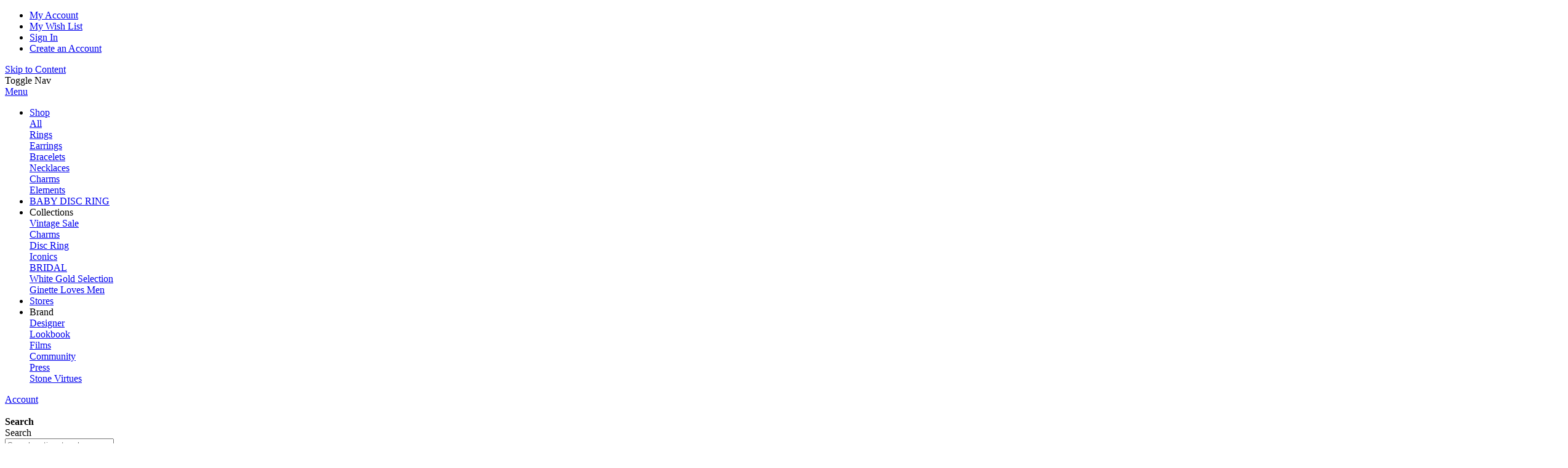

--- FILE ---
content_type: text/html; charset=UTF-8
request_url: https://www.ginette-ny.com/US/us-ged.html
body_size: 23670
content:
<!doctype html>
<html lang="en">
    <head prefix="og: http://ogp.me/ns# fb: http://ogp.me/ns/fb# product: http://ogp.me/ns/product#">
        <script>
    var LOCALE = 'en\u002DUS';
    var BASE_URL = 'https\u003A\u002F\u002Fwww.ginette\u002Dny.com\u002FUS\u002F';
    var require = {
        'baseUrl': 'https\u003A\u002F\u002Fwww.ginette\u002Dny.com\u002Fstatic\u002Fversion1767601970\u002Ffrontend\u002FGinetteNY\u002Fdefault\u002Fen_US'
    };</script>        <meta charset="utf-8"/>
<meta name="title" content="18 karat rose gold necklace and diamonds&lt;br&gt;by Ginette NY"/>
<meta name="description" content="18 karat rose gold necklace and diamonds"/>
<meta name="robots" content="INDEX,FOLLOW"/>
<meta name="viewport" content="width=device-width, initial-scale=1"/>
<meta name="format-detection" content="telephone=no"/>
<title>Necklace - Diamond georgia on chain | Ginette NY</title>
<link  rel="stylesheet" type="text/css"  media="all" href="https://www.ginette-ny.com/static/version1767601970/_cache/merged/d308e01ade536d0d060df2ebc4e670db.min.css" />
<link  rel="stylesheet" type="text/css"  media="screen and (min-width: 768px)" href="https://www.ginette-ny.com/static/version1767601970/frontend/GinetteNY/default/en_US/css/styles-l.min.css" />
<link  rel="stylesheet" type="text/css"  media="print" href="https://www.ginette-ny.com/static/version1767601970/frontend/GinetteNY/default/en_US/css/print.min.css" />
<link  rel="stylesheet" type="text/css"  rel="stylesheet" type="text/css" href="https://cdn.jsdelivr.net/npm/@alma/widgets@3.x.x/dist/widgets.min.css" />
<script  type="text/javascript"  src="https://www.ginette-ny.com/static/version1767601970/frontend/GinetteNY/default/en_US/IwdMagento_Leaderboard/js/picturefill.min.js"></script>
<script  type="text/javascript"  src="https://www.ginette-ny.com/static/version1767601970/frontend/GinetteNY/default/en_US/requirejs/require.min.js"></script>
<script  type="text/javascript"  src="https://www.ginette-ny.com/static/version1767601970/frontend/GinetteNY/default/en_US/requirejs-min-resolver.min.js"></script>
<script  type="text/javascript"  src="https://www.ginette-ny.com/static/version1767601970/frontend/GinetteNY/default/en_US/mage/requirejs/mixins.min.js"></script>
<script  type="text/javascript"  src="https://www.ginette-ny.com/static/version1767601970/frontend/GinetteNY/default/en_US/requirejs-config.min.js"></script>
<link  rel="stylesheet" href="https://fonts.googleapis.com/css?family=Oswald:500|Poppins:300,400,400i,500,700|Homemade+Apple" />
<link  rel="stylesheet" href="https://pro.fontawesome.com/releases/v5.1.0/css/all.css" />
<link  rel="icon" type="image/x-icon" href="https://www.ginette-ny.com/media/favicon/default/favicon.png" />
<link  rel="shortcut icon" type="image/x-icon" href="https://www.ginette-ny.com/media/favicon/default/favicon.png" />
<link  rel="canonical" href="https://www.ginette-ny.com/US/us-ged.html" />
<meta name="facebook-domain-verification" content="v9f5zjb6z6xlus53kqqqeago80gpsc" />
<meta name="p:domain_verify" content="cf0cb06117372e8aa28357831f2917d6"/>
<meta name="pinterestverificationcode" content="pinterestverificationcode"/>
<script>
   (function(h,o,t,j,a,r){
       h.hj=h.hj||function(){(h.hj.q=h.hj.q||[]).push(arguments)};
       h._hjSettings={hjid:2056313,hjsv:6};
       a=o.getElementsByTagName('head')[0];
       r=o.createElement('script');r.async=1;
       r.src=t+h._hjSettings.hjid+j+h._hjSettings.hjsv;
       a.appendChild(r);
   })(window,document,'https://static.hotjar.com/c/hotjar-','.js?sv=');
</script>            <script type="text/x-magento-init">
        {
            "*": {
                "Magento_PageCache/js/form-key-provider": {
                    "isPaginationCacheEnabled":
                        0                }
            }
        }
    </script>
<script>
    require([
        "jquery",
        "scTrackingData",
        "mage/url",
        "mage/translate",
    ], function($, Tracking, url) {
        let tracking = Tracking();
        let scUpdating = false, scClicked = false;
        let consentModeConfig = [];
        let defaultConsentSent = false;
        function gtag(){dataLayer.push(arguments);}

        $(document).on("scommerceCookieSaved", function () {
            sendConsentData();
        });
        sendConsentData();

        function sendConsentData() {
                    }

        function _gaAddToCart($) {
            if (scClicked === false) return;
            if (scUpdating === true) return;
            scUpdating = true;
            $.ajax({
                url: url.build('sctracking/index/addtocart'),
                type: 'get',
                dataType: 'json',
                success: function(product) {
                    if (product == null) return;
                    for (let i = 0; i < product.length; i++) {
                        product[i].list = tracking.getProductImpression(product[i].allSkus);
                    }
                    tracking.setAddToCart(product);
                    $.ajax({
                        url: url.build('sctracking/index/unsaddtocart'),
                        type: 'POST',
                        data: {product},
                        dataType: 'json'
                    }).done(function(response) {
                    });
                }
            }).always(function() {
                scUpdating = false;
                scClicked = false;
            });
        }

        $(document).on('ajax:addToCart', function (e, data) {
            scClicked = true;
            _gaAddToCart($);
        });

        tracking.setPageType('product');
        tracking.setSendFullList('1');
        tracking.setSendDefaultList('1');
        tracking.setDefaultList('Default List');
        tracking.setCurrency('USD');
        tracking.setData('isGuest', 1);

        
        
                $(document).on('ajax:addToWishlist', function (e, data) {
            var itemId = data.productId;
            $.ajax({
                url: url.build('sctracking/index/addtowishlist'),
                type: 'post',
                dataType: 'json',
                data: {itemId: itemId}
            }).success(function (product) {
                if (product == null) return;
                product.item.list = tracking.getProductImpression(product.item.allSkus);
                tracking.setAddToWishlist(product);
            });
        });
        
        $(document).on('click', 'a', function(e) {
            let href = $(this).attr('href');
            let product = tracking.findProductByUrl(href);
            if (product !== undefined && product != false) {
                tracking.setProductImpression(product.id, product.list);
                tracking.fire('item_click', product);
            }
        });

        let promotions = [];
        let intCtr = 0;
        $(document).ready(function () {
            $('a[data-promotion]').each(function () {
                if ($(this).data("id") != undefined) {
                    $(this).addClass('sc-in-view-promo' + $(this).data("id"));
                }
            })
        });

        $(window).bind("scroll load", function () {
            $('a[data-promotion]').each(function () {
                selector = 'sc-in-view-promo' + $(this).data("id");
                promoEl = $('.' + selector);
                if (promoEl.isInViewport() && !promoEl.hasClass('sc-promo-sent')) {
                    promotions = [];
                    let id = $(this).data("id");
                    let name = $(this).data("name");
                    let creative = $(this).data("creative");
                    let position = $(this).data("position");
                    let slot = $(this).data("slot");
                    let promotion = {
                        'id': id,                         // Name or ID is required.
                        'name': name,
                        'creative': creative,
                        'position': position,
                        'slot': slot
                    };
                    promotions.push(promotion);
                    $(this).addClass('sc-promo-sent');
                    intCtr++;

                    $(this).click(function (e) {
                        promotion.href = $(this).attr('href');
                        tracking.fire('promo_click', promotion);
                    });

                    if (intCtr > 0) {
                        tracking.setPromotions(promotions);
                        intCtr = 0;
                    }
                }
            });
        });

        $.fn.isInViewport = function() {
            if ($(this).offset() != undefined) {
                var elementTop = $(this).offset().top;
                var elementBottom = elementTop + $(this).outerHeight();

                var viewportTop = $(window).scrollTop();
                var viewportBottom = viewportTop + $(window).height();

                return elementBottom > viewportTop && elementTop < viewportBottom;
            }
            return false;
        };

            });
</script>

<script>
    require([
        "jquery",
        "scTrackingData"
    ], function($, Tracking) {
        let tracking = Tracking();
        tracking.setData('category_full', 'Ginette\u0020for\u0020Her\u002D\u003EMemorial\u0020Day\u002D\u003E50\u0025\u0020off\u0020selection');
        tracking.setData('category_plain', '50\u0025\u0020off\u0020selection');

        let data = {"name":"diamond georgia on chain","id":"US_GED","price":"861.00","brand":"","category":""};
        tracking.setProductData(data);
        let relatedData = [];
        tracking.setImpressionListData(relatedData);
        let upsellData = [];
        tracking.setImpressionListData(upsellData);

        tracking.fire('page_ready', tracking.getPageType()?.toLowerCase() || "product");
    });
</script>

<script>
    function convertPromotions(trackingData, data) {
        if (data instanceof Array) {
            let result = [];
            for (let i=0; i < data.length; i++) {
                let promo = data[i];
                result.push({
                    promotion_name: promo.name,
                    promotion_id: promo.id,
                    location_id: promo.position,
                    creative_name: promo.creative,
                    creative_slot: promo.slot
                });
            }
            return result;
        }
        return [];
    }
    function convertItemList(trackingData, data) {
        let impr = [];
        var affiliation;
        for (let i = 0; i < data.length; i++) {
            let product = data[i];
            impr.push({
                item_id: product.id,
                item_name: product.name,
                price: trackingData.formatPrice(product.price, false),
                item_brand: product.brand,
                item_list_name: product.list,
                item_list_id: trackingData.getListId(product.list),
                index: product.position,
                quantity: 1
            });
            affiliation = trackingData.getData('affiliation')
            if (affiliation !== '') {
                impr[i]['affiliation'] = affiliation;
            }
            let categories = product.category.split('->');
            impr[i]['item_category'] = categories[0];
            for (let j = 1; j < categories.length; j++) {
                key = 'item_category' + (j + 1);
                impr[i][key] = categories[j];
            }
        }
        return impr;
    }
    function convertAddToCartItem(trackingData, data) {
        let prods = [];
        for (let i = 0; i < data.length; i++) {
            prods.push({
                item_name: data[i].name,
                item_id: data[i].id,
                price: trackingData.formatPrice(data[i].price, false),
                item_brand: data[i].brand,
                quantity: data[i].quantity,
                item_list_name: data[i].list,
                item_list_id: trackingData.getListId(data[i].list)
            });
            if (trackingData.getData('affiliation') !== '') {
                prods[i]['affiliation'] = trackingData.getData('affiliation');
            }
            let categories = data[i].category.split('->');
            prods[i]['item_category'] = categories[0];
            for (let j = 1; j < categories.length; j++) {
                key = 'item_category' + (j + 1);
                prods[i][key] = categories[j];
            }
        }
        return prods;
    }
    function convertCheckoutItems(trackingData, data) {
        let prods = [];
        for (let i = 0; i < data.length; i++) {
            prods.push({
                item_name: data[i].name,
                item_id: data[i].id,
                price: trackingData.formatPrice(data[i].price, false),
                item_brand: data[i].brand,
                item_category: data[i].category,
                quantity: data[i].quantity,
                item_list_name: data[i].list,
                item_list_id: trackingData.getListId(data[i].list)
            });
            if (trackingData.getData('affiliation') !== '') {
                prods[i]['affiliation'] = trackingData.getData('affiliation');
            }
            let categories = data[i].category.split('->');
            prods[i]['item_category'] = categories[0];
            for (let j = 1; j < categories.length; j++) {
                key = 'item_category' + (j + 1);
                prods[i][key] = categories[j];
            }
        }
        return prods;
    }
    function convertPurchaseItems(trackingData, data) {
        let prods = [];
        for (let i = 0; i < data.length; i++) {
            prods.push({
                item_name: data[i].name,
                item_id: data[i].id,
                price: trackingData.formatPrice(data[i].price, false),
                item_brand: data[i].brand,
                item_list_name: data[i].list,
                item_list_id: trackingData.getListId(data[i].list),
                quantity: data[i].quantity,
                affiliation: trackingData.getData('affiliation'),
                index: i + 1
            });
            let categories = data[i].category.split('->');
            prods[i]['item_category'] = categories[0];
            for (let j = 1; j < categories.length; j++) {
                key = 'item_category' + (j + 1);
                prods[i][key] = categories[j];
            }
        }
        return prods;
    }
    function convertWishlistItems(trackingData, data) {
        data = data.item;
        let prods = [];
        prods.push({
            item_name: data.name,
            item_id: data.id,
            price: trackingData.formatPrice(data.price, false),
            item_brand: data.brand,
            item_category: data.category,
            item_list_name: data.list,
            item_list_id: trackingData.getListId(data.list),
            quantity: Number(data.quantity),
            index: 1
        });
        if (trackingData.getData('affiliation') !== '') {
            prods['affiliation'] = trackingData.getData('affiliation');
        }
        let categories = data.category.split('->');
        prods[0]['item_category'] = categories[0];
        for (let j = 1; j < categories.length; j++) {
            key = 'item_category' + (j + 1);
            prods[0][key] = categories[j];
        }
        return prods;
    }
</script>

<!-- Scommerce Mage Google Tag Manager -->
<script>
    window.dataLayer = window.dataLayer || [];
    require([
        'jquery',
        'scTrackingData',
        'remarketing',
        'mage/cookies'
    ], function($, Tracking, Remarketing) {
        let tracking = Tracking();
        let affiliation = '';

        tracking.setData('affiliation', affiliation);

        tracking.subscribe('page_view', function(data) {
            // Page view implementation goes here
        });

        tracking.subscribe('home_page', function(data) {
            // Home page view implementation goes here
        });

        tracking.subscribe('page_ready', function(pageType) {
                    });

        tracking.subscribe('promo_view', function(data) {
                        dataLayer.push({ ecommerce: null });
            dataLayer.push({
                'event': 'view_promotion',
                'ecommerce': {
                    'items': convertPromotions(tracking, data)
                }
            });
                                });

        tracking.subscribe('promo_click', function (data) {
                                    dataLayer.push({ecommerce: null});
            dataLayer.push({
                'event': 'select_promotion',
                'ecommerce': {
                    'items': [{
                        'promotion_id': data.id,
                        'promotion_name': data.name,
                        'creative_name': data.creative,
                        'location_id': data.position,
                        'creative_slot': data.slot
                    }]
                }
            });
                    });

        tracking.subscribe('view_list', function (data) {
            let impr = [];
            for (let i = 0; i < data.length; i++) {
                let product = data[i];
                impr.push({
                    id: product.id,
                    name: product.name,
                    price: tracking.formatPrice(product.price, false),
                    category: product.category,
                    brand: product.brand,
                    list: product.list,
                    position: product.position
                });
            }
                        dataLayer.push({
                'event': 'view_item_list',
                'ecommerce': {
                    'currency': tracking.getData('currency'),

                    'items': convertItemList(tracking, data)
                }
            });
                                });

        tracking.subscribe('listing_scroll', function (data) {
                                    dataLayer.push({ecommerce: null});
            dataLayer.push({
                'event': 'view_item_list',
                'ecommerce': {
                    'items': convertItemList(tracking, data)
                }
            });
                    });

        tracking.subscribe('item_click', function (data) {
                                    dataLayer.push({ecommerce: null});
            let items = {
                'item_name': data.name,
                'item_id': data.id,
                'price': tracking.formatPrice(data.price, false),
                'item_brand': data.brand,
                'item_list_name': data.list,
                'item_list_id': tracking.getListId(data.list),
                'index': data.position
            };
            if (affiliation !== '') {
                items['affiliation'] = affiliation;
            }
            let categories = data.category.split('->');
            items['item_category'] = categories[0];
            for (let j = 1; j < categories.length; j++) {
                key = 'item_category' + (j + 1);
                items[key] = categories[j];
            }
            let content = {
                'event': 'select_item',
                'ecommerce': {
                    'items': [items]
                }
            };
            dataLayer.push(content);
                    });

                let product = tracking.getProductData();
                let items = {
            item_name: product.name,
            item_id: product.id,
            price: tracking.formatPrice(product.price, false),
            item_brand: product.brand
        };
        if (tracking.getData('affiliation') !== '') {
            items['affiliation'] = tracking.getData('affiliation');
        }
        if (tracking.getSendDefaultList() == "1" || tracking.getDefaultList() != product.list) {
            items["item_list_name"] = product.list;
            items["item_list_id"] = tracking.getListId(product.list);
        }
        let categories = product.category.split('->');
        items['item_category'] = categories[0];
        for (let j = 1; j < categories.length; j++) {
            key = 'item_category' + (j + 1);
            items[key] = categories[j];
        }
        let content = {
            'event': 'view_item',
            'ecommerce': {
                'currency': tracking.getData('currency'),
                'value': product.price,
                'items': [items]
            }
        };
        dataLayer.push(content);
                        
        tracking.subscribe('add_to_cart', function (data) {
            let prods = [];
            let currency = '';
            let totalValue = 0;
            for (let i = 0; i < data.length; i++) {
                let prod = {
                    'name': data[i].name,
                    'id': data[i].id,
                    'price': tracking.formatPrice(data[i].price, false),
                    'brand': data[i].brand,
                    'category': data[i].category,
                    'quantity': data[i].qty
                };
                currency = data[i].currency;
                totalValue += data[i].price * data[i].qty;
                if (tracking.getPageType() != 'product') {
                    prod['list'] = data[i].list;
                }
                prods.push(prod);
            }
                                    dataLayer.push({ecommerce: null});
            dataLayer.push({
                'event': 'add_to_cart',
                'ecommerce': {
                    'currency': currency,
                    'value': totalValue,
                    'items': convertAddToCartItem(tracking, prods)
                }
            });
                    });

        tracking.subscribe('remove_from_cart', function (data) {
                                    dataLayer.push({ecommerce: null});
            let items = {
                item_name: data.name,
                item_id: data.id,
                price: tracking.formatPrice(data.price, false),
                item_brand: data.brand,
                quantity: data.qty
            };
            if (tracking.getData('affiliation') !== '') {
                items['affiliation'] = tracking.getData('affiliation');
            }
            if (tracking.getSendDefaultList() == "1" || tracking.getDefaultList() != data.list) {
                items["item_list_name"] = data.list;
            }
            let categories = data.category.split('->');
            items['item_category'] = categories[0];
            for (let j = 1; j < categories.length; j++) {
                key = 'item_category' + (j + 1);
                items[key] = categories[j];
            }
            let content = {
                'event': 'remove_from_cart',
                'ecommerce': {
                    'currency': tracking.getData('currency'),
                    'value': items.price * items.quantity,
                    'items': [items]
                }
            }
            dataLayer.push(content);
                    });

                tracking.subscribe('view_cart', function (data) {
            dataLayer.push({ecommerce: null});
            dataLayer.push({
                'event': 'view_cart',
                'ecommerce': {
                    'currency': tracking.getData('currency'),
                    'value': tracking.getData('total'),
                    'items': convertCheckoutItems(tracking, data)
                }
            });
        });
        
                tracking.subscribe('add_to_wishlist', function (data) {
            dataLayer.push({ecommerce: null});
            dataLayer.push({
                'event': 'add_to_wishlist',
                'ecommerce': {
                    'currency': tracking.getData('currency'),
                    'value': tracking.formatPrice(data.value, false),
                    'items': convertWishlistItems(tracking, data)
                }
            });
        });
        
                tracking.subscribe('begin_checkout', function (data) {
            dataLayer.push({ecommerce: null});
            dataLayer.push({
                'event': 'begin_checkout',
                'ecommerce': {
                    'currency': tracking.getData('currency'),
                    'value': tracking.getData('total'),
                    'items': convertCheckoutItems(tracking, data)
                }
            });
        });
        
        tracking.subscribe('checkout_step', function (data) {
                                    if (data.stepType == 'shipment') {
                dataLayer.push({ecommerce: null});
                dataLayer.push({
                    'event': 'add_shipping_info',
                    'ecommerce': {
                        'currency': tracking.getData('currency'),
                        'value': tracking.getData('total'),
                        'coupon': tracking.getData('coupon'),
                        'shipping_tier': data.option,
                        'items': convertPurchaseItems(tracking, data.products)
                    }
                });
            }
            if (data.stepType == 'payment') {
                dataLayer.push({ecommerce: null});
                dataLayer.push({
                    'event': 'add_payment_info',
                    'ecommerce': {
                        'currency': tracking.getData('currency'),
                        'value': tracking.getData('total'),
                        'coupon': tracking.getData('coupon'),
                        'payment_type': data.option,
                        'items': convertPurchaseItems(tracking, data.products)
                    }
                });
            }
                    });

        tracking.subscribe('checkout_option', function (data) {
                                    if (data.stepType == 'shipment') {
                dataLayer.push({ecommerce: null});
                dataLayer.push({
                    'event': 'add_shipping_info',
                    'ecommerce': {
                        'currency': tracking.getData('currency'),
                        'value': tracking.getData('total'),
                        'coupon': tracking.getData('coupon'),
                        'shipping_tier': data.option,
                        'items': convertPurchaseItems(tracking, data.products)
                    }
                });
            }
            if (data.stepType == 'payment') {
                dataLayer.push({ecommerce: null});
                dataLayer.push({
                    'event': 'add_payment_info',
                    'ecommerce': {
                        'currency': tracking.getData('currency'),
                        'value': tracking.getData('total'),
                        'coupon': tracking.getData('coupon'),
                        'payment_type': data.option,
                        'items': convertPurchaseItems(tracking, data.products)
                    }
                });
            }
                    });

        
        window.scStartGTM = function () {
            tracking.startEvents();
                        (function (w, d, s, l, i) {
                w[l] = w[l] || [];
                w[l].push({
                    'gtm.start':
                        new Date().getTime(), event: 'gtm.js'
                });
                var f = d.getElementsByTagName(s)[0],
                    j = d.createElement(s), dl = l != 'dataLayer' ? '&l=' + l : '';
                j.async = true;
                j.src =
                    'https://www.googletagmanager.com/gtm.js?id=' + i + dl;
                f.parentNode.insertBefore(j, f);
            })(window, document, 'script', 'dataLayer', 'GTM-NBK8PLK');
                    }
        setTimeout(function () {
            window.scStartGTM();
        }, 1050);
    });
</script>
<!-- Scommerce Mage End Google Tag Manager -->

<meta property="og:type" content="product" />
<meta property="og:title"
      content="diamond&#x20;georgia&#x20;on&#x20;chain" />
<meta property="og:image"
      content="https://www.ginette-ny.com/media/catalog/product/cache/befd7f6009674767f9f8fd90890c0176/G/E/GED_principale.jpg" />
<meta property="og:description"
      content="" />
<meta property="og:url" content="https://www.ginette-ny.com/US/us-ged.html" />
    <meta property="product:price:amount" content="861"/>
    <meta property="product:price:currency"
      content="USD"/>
<script type="application/ld+json">{"@context":"http:\/\/schema.org","@type":"WebSite","url":"https:\/\/www.ginette-ny.com\/","name":"Ginette NY"}</script><script type="application/ld+json">{"@context":"http:\/\/schema.org","@type":"Product","name":"diamond georgia on chain","description":"","image":"https:\/\/www.ginette-ny.com\/media\/catalog\/product\/cache\/efa7a274d68a57c0a848979cbd6fc5bb\/G\/E\/GED_principale.jpg","offers":{"@type":"http:\/\/schema.org\/Offer","price":861,"url":"https:\/\/www.ginette-ny.com\/US\/us-ged.html","priceCurrency":"USD","availability":"http:\/\/schema.org\/OutOfStock","shippingDetails":{"deliveryTime":{"businessDays":{"@type":"OpeningHoursSpecification","dayOfWeek":[""]},"@type":"ShippingDeliveryTime"},"@type":"OfferShippingDetails"}},"productID":"US_GED"}</script>    </head>
    <body data-container="body"
          data-mage-init='{"loaderAjax": {}, "loader": { "icon": "https://www.ginette-ny.com/static/version1767601970/frontend/GinetteNY/default/en_US/images/loader-2.gif"}}'
        id="html-body" class="catalog-product-view product-us-ged page-layout-1column">
        <!-- Scommerce Mage Google Tag Manager -->
<noscript><iframe src="https://www.googletagmanager.com/ns.html?id=GTM-NBK8PLK"
				  height="0" width="0" style="display:none;visibility:hidden"></iframe></noscript>
<!-- Scommerce Mage End Google Tag Manager --><script type="text/x-magento-init">
    {"*":{"IwdMagento_Klaviyo\/js\/fpc":{"initial_events":[]}}}</script>
<!-- Pinterest Pixel Base Code -->
<script type="text/javascript">
    !function(e){if(!window.pintrk){window.pintrk=function(){window.pintrk.queue.push(
        Array.prototype.slice.call(arguments))};var
        n=window.pintrk;n.queue=[],n.version="3.0";var
        t=document.createElement("script");t.async=!0,t.src=e;var
        r=document.getElementsByTagName("script")[0];r.parentNode.insertBefore(t,r)}}("https://s.pinimg.com/ct/core.js");
</script>
<noscript>
    <img height="1" width="1" style="display:none;" alt="" src="https://ct.pinterest.com/v3/?tid=2614240862799&event=init&noscript=1" />
</noscript>
<script type="text/x-magento-init">
    {"*":{"IwdMagento_Pinterest\/js\/fpc":{"tag_id":"2614240862799","visit_active":true,"page_visit_options":{"product_id":"US_GED"},"initial_events":[]}}}</script>
<script type="text/x-magento-init">
    {
        "*": {
            "Magento_PageBuilder/js/widget-initializer": {
                "config": {"[data-content-type=\"slider\"][data-appearance=\"default\"]":{"Magento_PageBuilder\/js\/content-type\/slider\/appearance\/default\/widget":false},"[data-content-type=\"map\"]":{"Magento_PageBuilder\/js\/content-type\/map\/appearance\/default\/widget":false},"[data-content-type=\"row\"]":{"Magento_PageBuilder\/js\/content-type\/row\/appearance\/default\/widget":false},"[data-content-type=\"tabs\"]":{"Magento_PageBuilder\/js\/content-type\/tabs\/appearance\/default\/widget":false},"[data-content-type=\"slide\"]":{"Magento_PageBuilder\/js\/content-type\/slide\/appearance\/default\/widget":{"buttonSelector":".pagebuilder-slide-button","showOverlay":"hover","dataRole":"slide"}},"[data-content-type=\"banner\"]":{"Magento_PageBuilder\/js\/content-type\/banner\/appearance\/default\/widget":{"buttonSelector":".pagebuilder-banner-button","showOverlay":"hover","dataRole":"banner"}},"[data-content-type=\"buttons\"]":{"Magento_PageBuilder\/js\/content-type\/buttons\/appearance\/inline\/widget":false},"[data-content-type=\"products\"][data-appearance=\"carousel\"]":{"Magento_PageBuilder\/js\/content-type\/products\/appearance\/carousel\/widget":false}},
                "breakpoints": {"desktop":{"label":"Desktop","stage":true,"default":true,"class":"desktop-switcher","icon":"Magento_PageBuilder::css\/images\/switcher\/switcher-desktop.svg","conditions":{"min-width":"1024px"},"options":{"products":{"default":{"slidesToShow":"5"}}}},"tablet":{"conditions":{"max-width":"1024px","min-width":"768px"},"options":{"products":{"default":{"slidesToShow":"4"},"continuous":{"slidesToShow":"3"}}}},"mobile":{"label":"Mobile","stage":true,"class":"mobile-switcher","icon":"Magento_PageBuilder::css\/images\/switcher\/switcher-mobile.svg","media":"only screen and (max-width: 768px)","conditions":{"max-width":"768px","min-width":"640px"},"options":{"products":{"default":{"slidesToShow":"3"}}}},"mobile-small":{"conditions":{"max-width":"640px"},"options":{"products":{"default":{"slidesToShow":"2"},"continuous":{"slidesToShow":"1"}}}}}            }
        }
    }
</script>


<div class="cookie-status-message" id="cookie-status">
    The store will not work correctly when cookies are disabled.</div>
<script type="text&#x2F;javascript">document.querySelector("#cookie-status").style.display = "none";</script>
<script type="text/x-magento-init">
    {
        "*": {
            "cookieStatus": {}
        }
    }
</script>

<script type="text/x-magento-init">
    {
        "*": {
            "mage/cookies": {
                "expires": null,
                "path": "\u002F",
                "domain": ".www.ginette\u002Dny.com",
                "secure": true,
                "lifetime": "3600"
            }
        }
    }
</script>
    <noscript>
        <div class="message global noscript">
            <div class="content">
                <p>
                    <strong>JavaScript seems to be disabled in your browser.</strong>
                    <span>
                        For the best experience on our site, be sure to turn on Javascript in your browser.                    </span>
                </p>
            </div>
        </div>
    </noscript>

<script>
    window.cookiesConfig = window.cookiesConfig || {};
    window.cookiesConfig.secure = true;
</script><script>    require.config({
        map: {
            '*': {
                wysiwygAdapter: 'mage/adminhtml/wysiwyg/tiny_mce/tinymceAdapter'
            }
        }
    });</script><script>    require.config({
        paths: {
            googleMaps: 'https\u003A\u002F\u002Fmaps.googleapis.com\u002Fmaps\u002Fapi\u002Fjs\u003Fv\u003D3\u0026key\u003D'
        },
        config: {
            'Magento_PageBuilder/js/utils/map': {
                style: '',
            },
            'Magento_PageBuilder/js/content-type/map/preview': {
                apiKey: '',
                apiKeyErrorMessage: 'You\u0020must\u0020provide\u0020a\u0020valid\u0020\u003Ca\u0020href\u003D\u0027https\u003A\u002F\u002Fwww.ginette\u002Dny.com\u002FUS\u002Fadminhtml\u002Fsystem_config\u002Fedit\u002Fsection\u002Fcms\u002F\u0023cms_pagebuilder\u0027\u0020target\u003D\u0027_blank\u0027\u003EGoogle\u0020Maps\u0020API\u0020key\u003C\u002Fa\u003E\u0020to\u0020use\u0020a\u0020map.'
            },
            'Magento_PageBuilder/js/form/element/map': {
                apiKey: '',
                apiKeyErrorMessage: 'You\u0020must\u0020provide\u0020a\u0020valid\u0020\u003Ca\u0020href\u003D\u0027https\u003A\u002F\u002Fwww.ginette\u002Dny.com\u002FUS\u002Fadminhtml\u002Fsystem_config\u002Fedit\u002Fsection\u002Fcms\u002F\u0023cms_pagebuilder\u0027\u0020target\u003D\u0027_blank\u0027\u003EGoogle\u0020Maps\u0020API\u0020key\u003C\u002Fa\u003E\u0020to\u0020use\u0020a\u0020map.'
            },
        }
    });</script><script>
    require.config({
        shim: {
            'Magento_PageBuilder/js/utils/map': {
                deps: ['googleMaps']
            }
        }
    });</script><div class="page-wrapper"><header class="page-header"><div class="panel wrapper"><div class="panel header"><ul class="header links"><li><a href="https://www.ginette-ny.com/US/customer/account/" id="idViSBWstD" >My Account</a></li><li class="link wishlist" data-bind="scope: 'wishlist'">
    <a href="https://www.ginette-ny.com/US/wishlist/">My Wish List        <!-- ko if: wishlist().counter -->
        <span data-bind="text: wishlist().counter" class="counter qty"></span>
        <!-- /ko -->
    </a>
</li>
<script type="text/x-magento-init">
    {
        "*": {
            "Magento_Ui/js/core/app": {
                "components": {
                    "wishlist": {
                        "component": "Magento_Wishlist/js/view/wishlist"
                    }
                }
            }
        }
    }

</script>
<li class="link authorization-link" data-label="or">
    <a href="https://www.ginette-ny.com/US/customer/account/login/referer/aHR0cHM6Ly93d3cuZ2luZXR0ZS1ueS5jb20vVVMvdXMtZ2VkLmh0bWw~/"        >Sign In</a>
</li>
<li><a href="https://www.ginette-ny.com/US/customer/account/create/" id="idndqIIg4w" >Create an Account</a></li></ul><a class="action skip contentarea"
   href="#contentarea">
    <span>
        Skip to Content    </span>
</a>
</div></div><div class="header content"><span data-action="toggle-nav" class="action nav-toggle"><span>Toggle Nav</span></span>
<a class="logo" href="https://www.ginette-ny.com/US/"><img src="https://www.ginette-ny.com/static/version1767601970/frontend/GinetteNY/default/en_US/images/ginette-ny.svg" alt=""></a>
    <div class="sections nav-sections">
                <div class="section-items nav-sections-items"
             data-mage-init='{"tabs":{"openedState":"active"}}'>
                                            <div class="section-item-title nav-sections-item-title"
                     data-role="collapsible">
                    <a class="nav-sections-item-switch"
                       data-toggle="switch" href="#store.menu">
                        Menu                    </a>
                </div>
                <div class="section-item-content nav-sections-item-content"
                     id="store.menu"
                     data-role="content">
                    <div class="block iwd-menu  nav-top-menu" id="main-menu">
    <nav class="navigation" role="navigation">
        <ul data-mage-init='{"iwd-menu":{"responsive":true}}' class="menu-level-1 nav-top-menu">
            <li class="iwd-menu-item  level0 nav-0 parent"><a href="https://www.ginette-ny.com/US/ginette-for-her.html"><span>Shop</span></a><div class="iwd-submenu animated fadeIn"><div class="content-wrapper"><div class="menu-content" style="width:100%;"><div class="row"><div class="col col-xs-12 col-sm-12 menu-col-level-1"><div class="menu-item menu-item-level-1"><a href="https://www.ginette-ny.com/US/ginette-for-her.html"><span>All</span></a></div></div></div><div class="row"><div class="col col-xs-12 col-sm-12 menu-col-level-1"><div class="menu-item menu-item-level-1"><a href="https://www.ginette-ny.com/US/ginette-for-her/rings.html"><span>Rings</span></a></div></div></div><div class="row"><div class="col col-xs-12 col-sm-12 menu-col-level-1"><div class="menu-item menu-item-level-1"><a href="https://www.ginette-ny.com/US/ginette-for-her/earrings.html"><span>Earrings</span></a></div></div></div><div class="row"><div class="col col-xs-12 col-sm-12 menu-col-level-1"><div class="menu-item menu-item-level-1"><a href="https://www.ginette-ny.com/US/ginette-for-her/bracelets.html"><span>Bracelets</span></a></div></div></div><div class="row"><div class="col col-xs-12 col-sm-12 menu-col-level-1"><div class="menu-item menu-item-level-1"><a href="https://www.ginette-ny.com/US/ginette-for-her/necklaces.html"><span>Necklaces</span></a></div></div></div><div class="row"><div class="col col-xs-12 col-sm-12 menu-col-level-1"><div class="menu-item menu-item-level-1"><a href="https://www.ginette-ny.com/US/ginette-for-her/charms.html"><span>Charms</span></a></div></div></div><div class="row"><div class="col col-xs-12 col-sm-12 menu-col-level-1"><div class="menu-item menu-item-level-1"><a href="https://www.ginette-ny.com/US/ginette-for-her/elements.html"><span>Elements</span></a></div></div></div></div></div></div></li><li class="iwd-menu-item  level0 nav-0"><a href="https://www.ginette-ny.com/US/ginette-for-her/disc-rings/baby-disc-rings.html"><span>BABY DISC RING</span></a></li><li class="iwd-menu-item  level0 nav-0 parent"><a><span>Collections</span></a><div class="iwd-submenu animated fadeIn"><div class="content-wrapper"><div class="menu-content" style="width:100%;"><div class="row"><div class="col col-xs-12 col-sm-12 menu-col-level-1"><div class="menu-item menu-item-level-1"><a href="https://www.ginette-ny.com/US/vintage-sale.html"><span>Vintage Sale</span></a></div></div></div><div class="row"><div class="col col-xs-12 col-sm-12 menu-col-level-1"><div class="menu-item menu-item-level-1"><a href="https://www.ginette-ny.com/US/new/charms.html"><span>Charms</span></a></div></div></div><div class="row"><div class="col col-xs-12 col-sm-12 menu-col-level-1"><div class="menu-item menu-item-level-1"><a href="https://www.ginette-ny.com/US/ginette-for-her/disc-rings.html"><span>Disc Ring</span></a></div></div></div><div class="row"><div class="col col-xs-12 col-sm-12 menu-col-level-1"><div class="menu-item menu-item-level-1"><a href="https://www.ginette-ny.com/US/ginette-for-her/fw23-icons.html"><span>Iconics</span></a></div></div></div><div class="row"><div class="col col-xs-12 col-sm-12 menu-col-level-1"><div class="menu-item menu-item-level-1"><a href="https://www.ginette-ny.com/US/bridal.html"><span>BRIDAL</span></a></div></div></div><div class="row"><div class="col col-xs-12 col-sm-12 menu-col-level-1"><div class="menu-item menu-item-level-1"><a href="https://www.ginette-ny.com/US/white-gold-selection.html"><span>White Gold Selection</span></a></div></div></div><div class="row"><div class="col col-xs-12 col-sm-12 menu-col-level-1"><div class="menu-item menu-item-level-1"><a href="https://www.ginette-ny.com/US/ginette-loves-men.html"><span>Ginette Loves Men</span></a></div></div></div></div></div></div></li><li class="iwd-menu-item  level0 nav-0"><a href="https://www.ginette-ny.com/US/storelocator"><span>Stores</span></a></li><li class="iwd-menu-item  level0 nav-0 parent"><a><span>Brand</span></a><div class="iwd-submenu animated fadeIn"><div class="content-wrapper"><div class="menu-content" style="width:100%;"><div class="row"><div class="col col-xs-12 col-sm-12 menu-col-level-1"><div class="menu-item menu-item-level-1"><a href="https://www.ginette-ny.com/US/designer-brand-ginette-ny"><span>Designer</span></a></div></div></div><div class="row"><div class="col col-xs-12 col-sm-12 menu-col-level-1"><div class="menu-item menu-item-level-1"><a href="https://www.ginette-ny.com/US/the-look-book-of-ginette-ny"><span>Lookbook</span></a></div></div></div><div class="row"><div class="col col-xs-12 col-sm-12 menu-col-level-1"><div class="menu-item menu-item-level-1"><a href="https://www.ginette-ny.com/US/films"><span>Films</span></a></div></div></div><div class="row"><div class="col col-xs-12 col-sm-12 menu-col-level-1"><div class="menu-item menu-item-level-1"><a href="https://www.ginette-ny.com/US/ginette-community"><span>Community</span></a></div></div></div><div class="row"><div class="col col-xs-12 col-sm-12 menu-col-level-1"><div class="menu-item menu-item-level-1"><a href="https://www.ginette-ny.com/US/the-french-press-speaks-about-ginette-ny"><span>Press</span></a></div></div></div><div class="row"><div class="col col-xs-12 col-sm-12 menu-col-level-1"><div class="menu-item menu-item-level-1"><a href="/US/stones-virtues.html"><span>Stone Virtues</span></a></div></div></div></div></div></div></li>        </ul>
    </nav>
</div>                </div>
                                            <div class="section-item-title nav-sections-item-title"
                     data-role="collapsible">
                    <a class="nav-sections-item-switch"
                       data-toggle="switch" href="#store.links">
                        Account                    </a>
                </div>
                <div class="section-item-content nav-sections-item-content"
                     id="store.links"
                     data-role="content">
                    <!-- Account links -->                </div>
                    </div>
    </div>
<div class="right-content"><div class="search-dropdown" data-block="search-dropdown">
    <a href="#"
       id="top-search-toggle"
       class="toggle">
        <img src="https://www.ginette-ny.com/static/version1767601970/frontend/GinetteNY/default/en_US/images/search.svg" alt="">
    </a>
    <div class="dropdown-search-wrapper"
         data-mage-init='{"dropdownDialog":{
            "appendTo": "[data-block=search-dropdown]",
            "triggerTarget": "#top-search-toggle",
            "timeout": 2000,
            "closeOnMouseLeave": false,
            "closeOnEscape": true,
            "triggerClass": "active",
            "parentClass":"active",
            "buttons":[]}}'>
        <div class="block block-search">
    <div class="block block-title"><strong>Search</strong></div>
    <div class="block block-content">
        <form class="form minisearch" id="search_mini_form"
              action="https://www.ginette-ny.com/US/catalogsearch/result/" method="get">
                        <div class="field search">
                <label class="label" for="search" data-role="minisearch-label">
                    <span>Search</span>
                </label>
                <div class="control">
                    <input id="search"
                           data-mage-init='{
                            "quickSearch": {
                                "formSelector": "#search_mini_form",
                                "url": "",
                                "destinationSelector": "#search_autocomplete",
                                "minSearchLength": "3"
                            }
                        }'
                           type="text"
                           name="q"
                           value=""
                           placeholder="Search&#x20;entire&#x20;store&#x20;here..."
                           class="input-text"
                           maxlength="128"
                           role="combobox"
                           aria-haspopup="false"
                           aria-autocomplete="both"
                           autocomplete="off"
                           aria-expanded="false"/>
                    <div id="search_autocomplete" class="search-autocomplete"></div>
                    
<div data-bind="scope: 'searchsuiteautocomplete_form'">
    <!-- ko template: getTemplate() --><!-- /ko -->
</div>

<script type="text/x-magento-init">
{
    "*": {
        "Magento_Ui/js/core/app": {
            "components": {
                "searchsuiteautocomplete_form": {
                    "component": "MageWorx_SearchSuiteAutocomplete/js/autocomplete"
                },
                "searchsuiteautocompleteBindEvents": {
                    "component": "MageWorx_SearchSuiteAutocomplete/js/bindEvents",
                    "config": {
                        "searchFormSelector": "#search_mini_form",
                        "searchButtonSelector": "button.search",
                        "inputSelector": "#search, #mobile_search, .minisearch input[type=\"text\"]",
                        "searchDelay": "300"
                    }
                },
                "searchsuiteautocompleteDataProvider": {
                    "component": "MageWorx_SearchSuiteAutocomplete/js/dataProvider",
                    "config": {
                        "url": "https://www.ginette-ny.com/US/mageworx_searchsuiteautocomplete/ajax/index/"
                    }
                }
            }
        }
    }
}
</script>                </div>
            </div>
            <div class="actions">
                <button type="submit"
                        title="Search"
                        class="action search"
                        aria-label="Search"
                >
                    <span>Search</span>
                </button>
            </div>
        </form>
    </div>
</div>
    </div>
</div>
<a class="customer-account-link visible-lg visible-md hidden-xs hidden-sm" href="https://www.ginette-ny.com/US/customer/account/login/">sign in / sign up</a>
<a class="customer-account-link hidden-lg hidden-md" href="https://www.ginette-ny.com/US/customer/account/login/">sign in</a>
    <a href="https://www.ginette-ny.com/US/wishlist/" title="My Wish List" class="wishlist-link"><span>My Wish List</span></a>

<div data-block="minicart" class="minicart-wrapper" data-bind="scope: 'minicart_content'">
    <a class="action showcart" href="https://www.ginette-ny.com/US/checkout/cart/" data-bind="click: function (minicart, event) { event.preventDefault(); openMinicart() }">
        <span class="text">My Cart</span>
        <span class="counter qty empty"
              data-bind="css: { empty: !!getCartParam('summary_count') == false && !isLoading() },
               blockLoader: isLoading">
            <span class="counter-number"><!-- ko text: getCartParam('summary_count') --><!-- /ko --></span>
            <span class="counter-label">
            <!-- ko if: getCartParam('summary_count') -->
                <!-- ko text: getCartParam('summary_count') --><!-- /ko -->
                <!-- ko i18n: 'items' --><!-- /ko -->
            <!-- /ko -->
            </span>
        </span>
    </a>
    <div class="minicart-dropdown-dialog" data-bind="css: { active: isOpen() }">
        <div class="block block-minicart">
            <div id="minicart-content-wrapper" data-bind="css: { loading: isLoading() }">
                <!-- ko template: getTemplate() --><!-- /ko -->
                <div class="loader"></div>
            </div>
                    </div>
    </div>

    <script>window.checkout = {"shoppingCartUrl":"https:\/\/www.ginette-ny.com\/US\/checkout\/cart\/","checkoutUrl":"https:\/\/www.ginette-ny.com\/US\/onestepcheckout\/","updateItemQtyUrl":"https:\/\/www.ginette-ny.com\/US\/checkout\/sidebar\/updateItemQty\/","removeItemUrl":"https:\/\/www.ginette-ny.com\/US\/checkout\/sidebar\/removeItem\/","imageTemplate":"Magento_Catalog\/product\/image_with_borders","baseUrl":"https:\/\/www.ginette-ny.com\/US\/","minicartMaxItemsVisible":5,"websiteId":"3","maxItemsToDisplay":500,"storeId":"4","storeGroupId":"3","customerLoginUrl":"https:\/\/www.ginette-ny.com\/US\/customer\/account\/login\/referer\/aHR0cHM6Ly93d3cuZ2luZXR0ZS1ueS5jb20vVVMvdXMtZ2VkLmh0bWw~\/","isRedirectRequired":false,"autocomplete":"off","asLowAsActiveMiniCart":false,"apr":"0.10","months":"12","logo":"blue","script":"https:\/\/cdn1.affirm.com\/js\/v2\/affirm.js","public_api_key":"A6PXLFJ1XRWDGWLB","min_order_total":"0.01","max_order_total":"50000","currency_rate":null,"display_cart_subtotal_incl_tax":0,"display_cart_subtotal_excl_tax":1,"edu":false,"defaultEduDesc":"You will be redirected to Affirm to securely complete your purchase. Just fill out a few pieces of basic information and get a real-time decision. Checking your eligibility won't affect your credit score.","affirmTitle":"Continue with Affirm","locale":"en_US","country_code":"USA","currency":"USD","element_id":"als_mcc","promo_id":"","color_id":"blue","captcha":{"user_login":{"isCaseSensitive":false,"imageHeight":50,"imageSrc":"","refreshUrl":"https:\/\/www.ginette-ny.com\/US\/captcha\/refresh\/","isRequired":false,"timestamp":1768943583}}}</script>    <script type="text/x-magento-init">
    {
        "[data-block='minicart']": {
            "Magento_Ui/js/core/app": {"components":{"minicart_content":{"children":{"subtotal.container":{"children":{"subtotal":{"children":{"subtotal.totals":{"config":{"display_cart_subtotal_incl_tax":0,"display_cart_subtotal_excl_tax":1,"template":"Magento_Tax\/checkout\/minicart\/subtotal\/totals"},"children":{"subtotal.totals.msrp":{"component":"Magento_Msrp\/js\/view\/checkout\/minicart\/subtotal\/totals","config":{"displayArea":"minicart-subtotal-hidden","template":"Magento_Msrp\/checkout\/minicart\/subtotal\/totals"}}},"component":"Magento_Tax\/js\/view\/checkout\/minicart\/subtotal\/totals"},"subtotal.awAfptc":{"component":"Aheadworks_Afptc\/js\/view\/checkout\/minicart\/discount-amount","sortOrder":"0"}},"component":"uiComponent","config":{"template":"Magento_Checkout\/minicart\/subtotal"}}},"component":"uiComponent","config":{"displayArea":"subtotalContainer"}},"item.renderer":{"component":"Magento_Checkout\/js\/view\/cart-item-renderer","config":{"displayArea":"defaultRenderer","template":"Magento_Checkout\/minicart\/item\/default"},"children":{"item.image":{"component":"Magento_Catalog\/js\/view\/image","config":{"template":"Magento_Catalog\/product\/image","displayArea":"itemImage"}},"checkout.cart.item.price.sidebar":{"component":"uiComponent","config":{"template":"Magento_Checkout\/minicart\/item\/price","displayArea":"priceSidebar"}}}},"extra_info":{"component":"uiComponent","config":{"displayArea":"extraInfo"},"children":{"alma.eligibility":{"component":"Alma_MonthlyPayments\/js\/view\/checkout\/minicart\/eligibility","config":{"template":"Alma_MonthlyPayments\/checkout\/minicart\/eligibility"}},"affirm_minicard":{"component":"Astound_Affirm\/js\/view\/minicart","config":{"template":"Astound_Affirm\/minicart\/info"}}}},"promotion":{"component":"uiComponent","config":{"displayArea":"promotion"}}},"config":{"itemRenderer":{"default":"defaultRenderer","simple":"defaultRenderer","virtual":"defaultRenderer"},"template":"Magento_Checkout\/minicart\/content"},"component":"Magento_Checkout\/js\/view\/minicart-gny"}},"types":[]}        },
        "*": {
            "Magento_Ui/js/block-loader": "https\u003A\u002F\u002Fwww.ginette\u002Dny.com\u002Fstatic\u002Fversion1767601970\u002Ffrontend\u002FGinetteNY\u002Fdefault\u002Fen_US\u002Fimages\u002Floader\u002D1.gif"
        }
    }
    </script>
</div>
</div></div>        <script type="application/javascript" async
            src=https://static.klaviyo.com/onsite/js/HPcW8V/klaviyo.js ></script>

    <script type="text/x-magento-init">
        {
            "*": {
                "KlaviyoCustomerData": {}
            }
        }
    </script>
</header><div class="breadcrumbs"></div>
<script id="product-breadcrumbs-mage-init" type="text/x-magento-init">
    {
        ".breadcrumbs": {
            "breadcrumbs": {"categoryUrlSuffix":".html","useCategoryPathInUrl":0,"product":"diamond georgia on chain"}        }
    }
</script>
<main id="maincontent" class="page-main"><a id="contentarea" tabindex="-1"></a>
<div class="page messages"><div data-placeholder="messages"></div>
<div data-bind="scope: 'messages'">
    <!-- ko if: cookieMessages && cookieMessages.length > 0 -->
    <div aria-atomic="true" role="alert" data-bind="foreach: { data: cookieMessages, as: 'message' }" class="messages">
        <div data-bind="attr: {
            class: 'message-' + message.type + ' ' + message.type + ' message',
            'data-ui-id': 'message-' + message.type
        }">
            <div data-bind="html: $parent.prepareMessageForHtml(message.text)"></div>
        </div>
    </div>
    <!-- /ko -->

    <!-- ko if: messages().messages && messages().messages.length > 0 -->
    <div aria-atomic="true" role="alert" class="messages" data-bind="foreach: {
        data: messages().messages, as: 'message'
    }">
        <div data-bind="attr: {
            class: 'message-' + message.type + ' ' + message.type + ' message',
            'data-ui-id': 'message-' + message.type
        }">
            <div data-bind="html: $parent.prepareMessageForHtml(message.text)"></div>
        </div>
    </div>
    <!-- /ko -->
</div>
<script type="text/x-magento-init">
    {
        "*": {
            "Magento_Ui/js/core/app": {
                "components": {
                        "messages": {
                            "component": "Magento_Theme/js/view/messages"
                        }
                    }
                }
            }
    }
</script>
</div><div class="columns"><div class="column main"><div class="product-return-list top">
    <a href="https://www.ginette-ny.com/US/ginette-for-her.html"><span>Back to the list</span></a>
</div>
<div class="product-info-wrapper"><div class="product media"><a id="gallery-prev-area" tabindex="-1"></a>
<div class="action-skip-wrapper"><a class="action skip gallery-next-area"
   href="#gallery-next-area">
    <span>
        Skip to the end of the images gallery    </span>
</a>
</div>

<div class="gallery-placeholder _block-content-loading" data-gallery-role="gallery-placeholder">
    <img
        alt="main product photo"
        class="gallery-placeholder__image"
        src="https://www.ginette-ny.com/media/catalog/product/cache/78bb47b5efa30e1c9c2b0039f7cc2766/G/E/GED_principale.jpg"
    />
</div>

<script type="text/x-magento-init">
    {
        "[data-gallery-role=gallery-placeholder]": {
            "mage/gallery/gallery": {
                "mixins":["magnifier/magnify"],
                "magnifierOpts": {"fullscreenzoom":"20","top":"","left":"","width":"","height":"","eventType":"hover","enabled":false},
                "data": [{"thumb":"https:\/\/www.ginette-ny.com\/media\/catalog\/product\/cache\/92ae6fe81dd908165d2ea1aedb6e54e8\/G\/E\/GED_principale.jpg","img":"https:\/\/www.ginette-ny.com\/media\/catalog\/product\/cache\/78bb47b5efa30e1c9c2b0039f7cc2766\/G\/E\/GED_principale.jpg","full":"https:\/\/www.ginette-ny.com\/media\/catalog\/product\/cache\/efa7a274d68a57c0a848979cbd6fc5bb\/G\/E\/GED_principale.jpg","caption":"diamond georgia on chain","position":"1","isMain":true,"type":"image","videoUrl":null},{"thumb":"https:\/\/www.ginette-ny.com\/media\/catalog\/product\/cache\/92ae6fe81dd908165d2ea1aedb6e54e8\/G\/E\/GED_secondaire.jpg","img":"https:\/\/www.ginette-ny.com\/media\/catalog\/product\/cache\/78bb47b5efa30e1c9c2b0039f7cc2766\/G\/E\/GED_secondaire.jpg","full":"https:\/\/www.ginette-ny.com\/media\/catalog\/product\/cache\/efa7a274d68a57c0a848979cbd6fc5bb\/G\/E\/GED_secondaire.jpg","caption":"diamond georgia on chain","position":"2","isMain":false,"type":"image","videoUrl":null}],
                "options": {"nav":"thumbs","loop":true,"keyboard":true,"arrows":true,"allowfullscreen":true,"showCaption":false,"width":700,"thumbwidth":78,"thumbheight":78,"height":700,"transitionduration":500,"transition":"slide","navarrows":true,"navtype":"slides","navdir":"horizontal"},
                "fullscreen": {"nav":"thumbs","loop":true,"navdir":"horizontal","navarrows":false,"navtype":"slides","arrows":true,"showCaption":false,"transitionduration":500,"transition":"slide"},
                 "breakpoints": {"mobile":{"conditions":{"max-width":"767px"},"options":{"options":{"nav":"dots"}}}}            }
        }
    }
</script>
<script type="text/x-magento-init">
    {
        "[data-gallery-role=gallery-placeholder]": {
            "Magento_ProductVideo/js/fotorama-add-video-events": {
                "videoData": [{"mediaType":"image","videoUrl":null,"isBase":true},{"mediaType":"image","videoUrl":null,"isBase":false}],
                "videoSettings": [{"playIfBase":"0","showRelated":"0","videoAutoRestart":"0"}],
                "optionsVideoData": []            }
        }
    }
</script>
<div class="action-skip-wrapper"><a class="action skip gallery-prev-area"
   href="#gallery-prev-area">
    <span>
        Skip to the beginning of the images gallery    </span>
</a>
</div><a id="gallery-next-area" tabindex="-1"></a>
</div><div class="product-info-main"><div class="page-title-wrapper&#x20;product">
    <h1 class="page-title"
                >
        <span class="base" data-ui-id="page-title-wrapper" itemprop="name">diamond georgia on chain</span>    </h1>
    </div>

<script type="text/javascript">

    require(['jquery','autoSelectSimple'], function($) {
        $(document).ready(function() {
            $("body").autoSelectSimple();
        });
    });
</script>
<script text="text/javascript">
  !function(){if(!window.klaviyo){window._klOnsite=window._klOnsite||[];try{window.klaviyo=new Proxy({},{get:function(n,i){return"push"===i?function(){var n;(n=window._klOnsite).push.apply(n,arguments)}:function(){for(var n=arguments.length,o=new Array(n),w=0;w<n;w++)o[w]=arguments[w];var t="function"==typeof o[o.length-1]?o.pop():void 0,e=new Promise((function(n){window._klOnsite.push([i].concat(o,[function(i){t&&t(i),n(i)}]))}));return e}}})}catch(n){window.klaviyo=window.klaviyo||[],window.klaviyo.push=function(){var n;(n=window._klOnsite).push.apply(n,arguments)}}}}();
  require(['domReady!'], function () {
    var klaviyo = window.klaviyo || [];
      klaviyo.push(['track', 'Viewed Product', {"external_catalog_id":"3-4","integration_key":"magento_two","ProductID":"13841","Name":"diamond georgia on chain","SKU":"US_GED","URL":"https:\/\/www.ginette-ny.com\/US\/us-ged.html","Price":"1,230.00","FinalPrice":"861.00","Categories":["Ginette for Her","Home","Necklaces","GEORGIA","Vintage Sale","Memorial Day","50% off selection"],"StoreId":"4","$value":"1230.00","ImageURL":"https:\/\/www.ginette-ny.com\/media\/catalog\/product\/cache\/befd7f6009674767f9f8fd90890c0176\/G\/E\/GED_principale.jpg"}]);
      klaviyo.push(['trackViewedItem', {"Title":"diamond georgia on chain","ItemId":"13841","Url":"https:\/\/www.ginette-ny.com\/US\/us-ged.html","Categories":["Ginette for Her","Home","Necklaces","GEORGIA","Vintage Sale","Memorial Day","50% off selection"],"Metadata":{"Price":"1,230.00"},"StoreId":"4","ImageURL":"https:\/\/www.ginette-ny.com\/media\/catalog\/product\/cache\/befd7f6009674767f9f8fd90890c0176\/G\/E\/GED_principale.jpg"}]);
  });
</script>

<div class="product-info-price">

<div class="affirm-as-low-as-wrapper" data-mage-init='{"Astound_Affirm/js/aslowasPDP": {"logo":"blue","script":"https:\/\/cdn1.affirm.com\/js\/v2\/affirm.js","public_api_key":"A6PXLFJ1XRWDGWLB","min_order_total":"0.01","max_order_total":"50000","selector":".product-info-main","currency_rate":null,"backorders_options":[],"element_id":"als_pdp","country_code":"USA","locale":"en_US"}}'>
    <div id="als_pdp" data-amount="0" class="affirm-as-low-as" data-page-type="product"  data-affirm-color="blue" data-learnmore-show="true"></div></div>

<script type="text/javascript">
    require(['jquery', 'affirmWidget'],function($){

        $(document).ready(function(){
            if (typeof affirm != "undefined") {
                affirm.ui.refresh();
            }
            $(".change-container-classname").on('change click', function () {
                if ($('#product-price-' +13841)) {
                    var refreshable = document.getElementById('als_pdp');
                    var amount = $('#product-price-' +13841).html();
                    var finalAmount = Number(amount.replace(/[^0-9\.-]+/g, "")) * 100;
                    refreshable.setAttribute('data-amount', finalAmount);
                    console.log('refreshALA', refreshable);
                    affirm.ui.refresh();
                }
            });

        });

    });

</script>
<div class="product-info-main-description">
<div class="product attribute description">
            <strong class="type">Description</strong>
        <div class="value" itemprop="description">18 karat rose gold necklace and diamonds (0,149 ct), 17"<br>motif size : 0,47"</div>
</div>
</div><div class="product-charms-associated" data-mage-init="&#x7B;&quot;Magento_Catalog&#x5C;&#x2F;js&#x5C;&#x2F;product&#x5C;&#x2F;association-style-with&quot;&#x3A;&#x7B;&quot;currentAssocations&quot;&#x3A;&#x5B;&#x5D;,&quot;currentProductId&quot;&#x3A;&quot;13841&quot;,&quot;openDialogBtn&quot;&#x3A;&quot;.dialog-open-btn&quot;,&quot;urlSuggestions&quot;&#x3A;&quot;https&#x3A;&#x5C;&#x2F;&#x5C;&#x2F;www.ginette-ny.com&#x5C;&#x2F;US&#x5C;&#x2F;cataloggny&#x5C;&#x2F;productsuggestions&#x5C;&#x2F;stylewith&#x5C;&#x2F;&quot;,&quot;urlSelections&quot;&#x3A;&quot;https&#x3A;&#x5C;&#x2F;&#x5C;&#x2F;www.ginette-ny.com&#x5C;&#x2F;US&#x5C;&#x2F;cataloggny&#x5C;&#x2F;productselections&#x5C;&#x2F;stylewith&#x5C;&#x2F;&quot;,&quot;filterType&quot;&#x3A;&quot;charms&quot;&#x7D;&#x7D;">
<div class="style-with-dropdown-dialog" data-block="style-with-dialog">
    <div class="block block-style-with-wrapper">
        <div class="block-style-with-title">
            <button type="button"
                    id="btn-style-with-dialog-close"
                    class="action close"
                    data-action="close"
            >
                <span translate="'Close'">Close</span>
            </button>
            <span class="main-title">Choose charms</span>
        </div>

        <div class="block-style-with-content">

        </div>
    </div>
</div>
</div>
</div>
<div class="product-add-form">
    <form data-product-sku="US_GED"
          action="https://www.ginette-ny.com/US/checkoutgny/cart/add/" method="post"
          id="product_addtocart_form">
        <input type="hidden" name="product" value="13841" />
        <input type="hidden" name="selected_configurable_option" value="" />
        <input type="hidden" name="related_product" id="related-products-field" value="" />
        <input name="form_key" type="hidden" value="5FnalpAExitws1wP" />                                <div class="stock-alert not-available">Product not available.</div>
<script type="text/x-magento-init">
    {
        "#product_addtocart_form": {
            "Magento_Catalog/js/validate-product": {}
        }
    }
</script>
    <script type="text/x-magento-init">
    {
        "#product_addtocart_form": {
            "catalogAddToCart": {
                "bindSubmit": true
            }
        }
    }
</script>

        
                    </form>
</div>
<script>
    require([
        'jquery',
        'priceBox'
    ], function($){
        var dataPriceBoxSelector = '[data-role=priceBox]',
            dataProductIdSelector = '[data-product-id=13841]',
            priceBoxes = $(dataPriceBoxSelector + dataProductIdSelector);

        priceBoxes = priceBoxes.filter(function(index, elem){
            return !$(elem).find('.price-from').length;
        });

        var priceConfig = {"productId":"13841","priceFormat":{"pattern":"$%s","precision":2,"requiredPrecision":2,"decimalSymbol":".","groupSymbol":",","groupLength":3,"integerRequired":false},"tierPrices":[]};
        priceConfig.priceFormat.requiredPrecision = 0;

        var config = {'priceConfig': priceConfig};

        
        priceBoxes.priceBox(config);
    });
</script>
    <div class="product details" data-mage-init='{"accordion":{"openedState": "active", "collapsible": true, "active": [0, 1], "multipleCollapsible": true}}'>
                    <div class="product detail-item active" data-role="collapsible">
            <div class="product detail-item-title" data-role="title">Description</div>
            <div class="product detail-item-content" data-role="content"><div class="product-detailed-description">
        <div class="history-title text-script">Feel free and powerful !</div>
            <div class="history-text">GEORGIA was named after the American artist Georgia O’Keefe. Its design was inspired by a bird called Quetzal in the Maya and Aztec cultures. Like Georgia herself, it is a symbol of freedom and power.</div>
            <div class="commercial-code">Ref: GED</div>
    </div>
</div>
        </div>
                    <div class="product detail-item product-stone active" data-role="collapsible">
            <div class="product detail-item-title" data-role="title"><img src="/media/catalog/stone/diamant-blanc_3.png" alt="Diamond" class="stone-image" /><span>Diamond</span></div>
            <div class="product detail-item-content" data-role="content"><p>Stone of harmony, strength, energy and protection. Helps in the deep knowledge of oneself and the development of one's capacities<strong>. </strong></p><p class="more-link"><a href="https://www.ginette-ny.com/US/stones-virtues.html" target="_blank">learn more</a></p>
</div>
        </div>
                    <div class="product detail-item" data-role="collapsible">
            <div class="product detail-item-title" data-role="title">Delivery, returns & payment</div>
            <div class="product detail-item-content" data-role="content" style="display: none;"><ul class="product-reinsurance">
<li class="delivery"><em class="fas fa-truck">&nbsp;</em>Free shipping, sign-on-receipt delivery within 5 business days</li>
<li class="payment"><em class="fas fa-lock-alt">&nbsp;</em>Secured payment</li>
<li class="satisfied"><em class="fas fa-heart">&nbsp;</em>7-day return policy</li>
<li class="help"><em class="fas fa-question-circle">&nbsp;</em>Need help? <a href="https://www.ginette-ny.com/US/contact/">Contact-us</a></li>
<li class="delivery-certificate"><em class="fas fa-gem">&nbsp;</em>Jewellery comes with a box, a shopping bag and a branded guarantee</li>
</ul></div>
        </div>
        </div>
<div class="product-contact">Customer support <a href="https://www.ginette-ny.com/US/contact/">by email</a> or on <a class="phone" href="+12127222225">+1 (212) 722-2225</a></div></div></div>
<input name="form_key" type="hidden" value="5FnalpAExitws1wP" /><div id="authenticationPopup" data-bind="scope:'authenticationPopup', style: {display: 'none'}">
        <script>window.authenticationPopup = {"autocomplete":"off","customerRegisterUrl":"https:\/\/www.ginette-ny.com\/US\/customer\/account\/create\/","customerForgotPasswordUrl":"https:\/\/www.ginette-ny.com\/US\/customer\/account\/forgotpassword\/","baseUrl":"https:\/\/www.ginette-ny.com\/US\/","customerLoginUrl":"https:\/\/www.ginette-ny.com\/US\/customer\/ajax\/login\/"}</script>    <!-- ko template: getTemplate() --><!-- /ko -->
        <script type="text/x-magento-init">
        {
            "#authenticationPopup": {
                "Magento_Ui/js/core/app": {"components":{"authenticationPopup":{"component":"Magento_Customer\/js\/view\/authentication-popup","children":{"messages":{"component":"Magento_Ui\/js\/view\/messages","displayArea":"messages"},"captcha":{"component":"Magento_Captcha\/js\/view\/checkout\/loginCaptcha","displayArea":"additional-login-form-fields","formId":"user_login","configSource":"checkout"}}}}}            },
            "*": {
                "Magento_Ui/js/block-loader": "https\u003A\u002F\u002Fwww.ginette\u002Dny.com\u002Fstatic\u002Fversion1767601970\u002Ffrontend\u002FGinetteNY\u002Fdefault\u002Fen_US\u002Fimages\u002Floader\u002D1.gif"
                            }
        }
    </script>
</div>
<script type="text/x-magento-init">
    {
        "*": {
            "Magento_Customer/js/section-config": {
                "sections": {"stores\/store\/switch":["*"],"stores\/store\/switchrequest":["*"],"directory\/currency\/switch":["*"],"*":["messages","apptrian_facebook_pixel_matching_section","apptrian_tiktok_pixel_matching_section"],"customer\/account\/logout":["*","recently_viewed_product","recently_compared_product","persistent"],"customer\/account\/loginpost":["*"],"customer\/account\/createpost":["*"],"customer\/account\/editpost":["*"],"customer\/ajax\/login":["checkout-data","cart","captcha","alma_section"],"catalog\/product_compare\/add":["compare-products"],"catalog\/product_compare\/remove":["compare-products"],"catalog\/product_compare\/clear":["compare-products"],"sales\/guest\/reorder":["cart"],"sales\/order\/reorder":["cart"],"checkout\/cart\/add":["cart","directory-data","iwd-pinterest-fpc","iwd-klaviyo-fpc","aw-afptc-promo","alma_section"],"checkout\/cart\/delete":["cart","aw-afptc-promo","alma_section"],"checkout\/cart\/updatepost":["cart","aw-afptc-promo","alma_section"],"checkout\/cart\/updateitemoptions":["cart","aw-afptc-promo","alma_section"],"checkout\/cart\/couponpost":["cart","aw-afptc-promo","alma_section"],"checkout\/cart\/estimatepost":["cart","alma_section"],"checkout\/cart\/estimateupdatepost":["cart","alma_section"],"checkout\/onepage\/saveorder":["cart","checkout-data","last-ordered-items","aw-afptc-promo","alma_section"],"checkout\/sidebar\/removeitem":["cart","aw-afptc-promo","alma_section"],"checkout\/sidebar\/updateitemqty":["cart","aw-afptc-promo","alma_section"],"rest\/*\/v1\/carts\/*\/payment-information":["cart","last-ordered-items","captcha","instant-purchase","aw-afptc-promo","alma_section","osc-data","mpdt-data"],"rest\/*\/v1\/guest-carts\/*\/payment-information":["cart","captcha","aw-afptc-promo","alma_section","osc-data","mpdt-data"],"rest\/*\/v1\/guest-carts\/*\/selected-payment-method":["cart","checkout-data","alma_section","osc-data"],"rest\/*\/v1\/carts\/*\/selected-payment-method":["cart","checkout-data","instant-purchase","alma_section","osc-data"],"customer\/address\/*":["instant-purchase"],"customer\/account\/*":["instant-purchase"],"vault\/cards\/deleteaction":["instant-purchase"],"multishipping\/checkout\/overviewpost":["cart","aw-afptc-promo"],"checkout\/onepage\/success":["iwd-pinterest-fpc","iwd-klaviyo-fpc"],"paypal\/express\/placeorder":["cart","checkout-data"],"paypal\/payflowexpress\/placeorder":["cart","checkout-data"],"paypal\/express\/onauthorization":["cart","checkout-data"],"persistent\/index\/unsetcookie":["persistent"],"review\/product\/post":["review"],"wishlist\/index\/add":["wishlist"],"wishlist\/index\/remove":["wishlist"],"wishlist\/index\/updateitemoptions":["wishlist"],"wishlist\/index\/update":["wishlist"],"wishlist\/index\/cart":["wishlist","cart","aw-afptc-promo"],"wishlist\/index\/fromcart":["wishlist","cart","aw-afptc-promo"],"wishlist\/index\/allcart":["wishlist","cart","aw-afptc-promo"],"wishlist\/shared\/allcart":["wishlist","cart"],"wishlist\/shared\/cart":["cart"],"rest\/*\/v1\/awosc\/carts\/*\/cart-items":["aw-afptc-promo"],"rest\/*\/v1\/awosc\/guest-carts\/*\/cart-items":["aw-afptc-promo"],"rest\/*\/v1\/carts\/*\/coupons\/*":["aw-afptc-promo"],"rest\/*\/v1\/guest-carts\/*\/coupons\/*":["aw-afptc-promo"],"rest\/*\/v1\/carts\/*\/coupons":["aw-afptc-promo"],"rest\/*\/v1\/guest-carts\/*\/coupons":["aw-afptc-promo"],"aw_afptc\/product\/addtocart":["aw-afptc-promo","cart"],"onestepcheckout\/index\/optionspost":["aw-afptc-promo"],"rest\/*\/v1\/carts\/*\/estimate-shipping-methods":["alma_section"],"rest\/*\/v1\/guest-carts\/*\/estimate-shipping-methods":["alma_section"],"rest\/*\/v1\/guest-carts\/*\/set-payment-information":["alma_section"],"rest\/*\/v1\/carts\/*\/set-payment-information":["alma_section"],"rest\/*\/v1\/carts\/*\/shipping-information":["alma_section"],"rest\/*\/v1\/guest-arts\/*\/shipping-information":["alma_section"],"checkoutgny\/cart\/add":["alma_section","cart","iwd-pinterest-fpc","iwd-klaviyo-fpc"],"checkoutgny\/cart\/update":["alma_section","cart"],"customergny\/account\/loginpost":["alma_section"],"rest\/*\/v1\/carts\/*\/update-item":["cart","checkout-data"],"rest\/*\/v1\/guest-carts\/*\/update-item":["cart","checkout-data"],"rest\/*\/v1\/guest-carts\/*\/remove-item":["cart","checkout-data"],"rest\/*\/v1\/carts\/*\/remove-item":["cart","checkout-data"],"reclaim\/checkout\/reload":["cart"],"braintree\/paypal\/placeorder":["cart","checkout-data"],"braintree\/googlepay\/placeorder":["cart","checkout-data"]},
                "clientSideSections": ["checkout-data","cart-data","osc-data","mpdt-data"],
                "baseUrls": ["https:\/\/www.ginette-ny.com\/US\/","http:\/\/www.ginette-ny.com\/US\/"],
                "sectionNames": ["messages","customer","compare-products","last-ordered-items","cart","directory-data","captcha","instant-purchase","loggedAsCustomer","iwd-pinterest-fpc","persistent","iwd-klaviyo-fpc","review","wishlist","aw-afptc-promo","alma_section","apptrian_facebook_pixel_matching_section","apptrian_tiktok_pixel_matching_section","recently_viewed_product","recently_compared_product","product_data_storage","paypal-billing-agreement"]            }
        }
    }
</script>
<script type="text/x-magento-init">
    {
        "*": {
            "Magento_Customer/js/customer-data": {
                "sectionLoadUrl": "https\u003A\u002F\u002Fwww.ginette\u002Dny.com\u002FUS\u002Fcustomer\u002Fsection\u002Fload\u002F",
                "expirableSectionLifetime": 60,
                "expirableSectionNames": ["cart","persistent"],
                "cookieLifeTime": "3600",
                "updateSessionUrl": "https\u003A\u002F\u002Fwww.ginette\u002Dny.com\u002FUS\u002Fcustomer\u002Faccount\u002FupdateSession\u002F"
            }
        }
    }
</script>
<script type="text/x-magento-init">
    {
        "*": {
            "Magento_Customer/js/invalidation-processor": {
                "invalidationRules": {
                    "website-rule": {
                        "Magento_Customer/js/invalidation-rules/website-rule": {
                            "scopeConfig": {
                                "websiteId": "3"
                            }
                        }
                    }
                }
            }
        }
    }
</script>
<script type="text/x-magento-init">
    {
        "body": {
            "pageCache": {"url":"https:\/\/www.ginette-ny.com\/US\/page_cache\/block\/render\/id\/13841\/","handles":["default","catalog_product_view","catalog_product_view_type_simple","catalog_product_view_id_13841","catalog_product_view_sku_US_GED"],"originalRequest":{"route":"catalog","controller":"product","action":"view","uri":"\/US\/us-ged.html"},"versionCookieName":"private_content_version"}        }
    }
</script>
<script type="text/x-magento-init">
    {
        "body": {
            "requireCookie": {"noCookieUrl":"https:\/\/www.ginette-ny.com\/US\/cookie\/index\/noCookies\/","triggers":[".action.towishlist"],"isRedirectCmsPage":true}        }
    }
</script>
<script type="text/x-magento-init">
    {
        "*": {
                "Magento_Catalog/js/product/view/provider": {
                    "data": {"items":{"13841":{"add_to_cart_button":{"post_data":"{\"action\":\"https:\\\/\\\/www.ginette-ny.com\\\/US\\\/checkout\\\/cart\\\/add\\\/uenc\\\/%25uenc%25\\\/product\\\/13841\\\/\",\"data\":{\"product\":\"13841\",\"uenc\":\"%uenc%\"}}","url":"https:\/\/www.ginette-ny.com\/US\/checkout\/cart\/add\/uenc\/%25uenc%25\/product\/13841\/","required_options":false},"add_to_compare_button":{"post_data":null,"url":"{\"action\":\"https:\\\/\\\/www.ginette-ny.com\\\/US\\\/catalog\\\/product_compare\\\/add\\\/\",\"data\":{\"product\":\"13841\",\"uenc\":\"aHR0cHM6Ly93d3cuZ2luZXR0ZS1ueS5jb20vVVMvdXMtZ2VkLmh0bWw~\"}}","required_options":null},"price_info":{"final_price":861,"max_price":861,"max_regular_price":861,"minimal_regular_price":861,"special_price":null,"minimal_price":861,"regular_price":1230,"formatted_prices":{"final_price":"<span class=\"price\">$861.00<\/span>","max_price":"<span class=\"price\">$861.00<\/span>","minimal_price":"<span class=\"price\">$861.00<\/span>","max_regular_price":"<span class=\"price\">$861.00<\/span>","minimal_regular_price":null,"special_price":null,"regular_price":"<span class=\"price\">$1,230.00<\/span>"},"extension_attributes":{"msrp":{"msrp_price":"<span class=\"price\">$0.00<\/span>","is_applicable":"","is_shown_price_on_gesture":"","msrp_message":"","explanation_message":"Our price is lower than the manufacturer&#039;s &quot;minimum advertised price.&quot; As a result, we cannot show you the price in catalog or the product page. <br><br> You have no obligation to purchase the product once you know the price. You can simply remove the item from your cart."},"tax_adjustments":{"final_price":861,"max_price":861,"max_regular_price":861,"minimal_regular_price":861,"special_price":861,"minimal_price":861,"regular_price":1230,"formatted_prices":{"final_price":"<span class=\"price\">$861.00<\/span>","max_price":"<span class=\"price\">$861.00<\/span>","minimal_price":"<span class=\"price\">$861.00<\/span>","max_regular_price":"<span class=\"price\">$861.00<\/span>","minimal_regular_price":null,"special_price":"<span class=\"price\">$861.00<\/span>","regular_price":"<span class=\"price\">$1,230.00<\/span>"}},"weee_attributes":[],"weee_adjustment":"<span class=\"price\">$861.00<\/span>"}},"images":[{"url":"https:\/\/www.ginette-ny.com\/media\/catalog\/product\/cache\/5c171bc6e99e933b68c8df5326e9de6d\/G\/E\/GED_principale.jpg","code":"recently_viewed_products_grid_content_widget","height":300,"width":300,"label":"diamond georgia on chain","resized_width":300,"resized_height":300},{"url":"https:\/\/www.ginette-ny.com\/media\/catalog\/product\/cache\/3388b40d49db155cfcf6966b9ad321d2\/G\/E\/GED_principale.jpg","code":"recently_viewed_products_list_content_widget","height":340,"width":270,"label":"diamond georgia on chain","resized_width":270,"resized_height":340},{"url":"https:\/\/www.ginette-ny.com\/media\/catalog\/product\/cache\/0d85ed4c399497c8ea1784631659b472\/G\/E\/GED_principale.jpg","code":"recently_viewed_products_images_names_widget","height":90,"width":75,"label":"diamond georgia on chain","resized_width":75,"resized_height":90},{"url":"https:\/\/www.ginette-ny.com\/media\/catalog\/product\/cache\/5c171bc6e99e933b68c8df5326e9de6d\/G\/E\/GED_principale.jpg","code":"recently_compared_products_grid_content_widget","height":300,"width":300,"label":"diamond georgia on chain","resized_width":300,"resized_height":300},{"url":"https:\/\/www.ginette-ny.com\/media\/catalog\/product\/cache\/3388b40d49db155cfcf6966b9ad321d2\/G\/E\/GED_principale.jpg","code":"recently_compared_products_list_content_widget","height":340,"width":270,"label":"diamond georgia on chain","resized_width":270,"resized_height":340},{"url":"https:\/\/www.ginette-ny.com\/media\/catalog\/product\/cache\/0d85ed4c399497c8ea1784631659b472\/G\/E\/GED_principale.jpg","code":"recently_compared_products_images_names_widget","height":90,"width":75,"label":"diamond georgia on chain","resized_width":75,"resized_height":90}],"url":"https:\/\/www.ginette-ny.com\/US\/us-ged.html","id":13841,"name":"diamond georgia on chain","type":"simple","is_salable":"","store_id":4,"currency_code":"USD","extension_attributes":{"review_html":"    <div class=\"product-reviews-summary short empty\">\n        <div class=\"reviews-actions\">\n            <a class=\"action add\" href=\"https:\/\/www.ginette-ny.com\/US\/us-ged.html#review-form\">\n                Be the first to review this product            <\/a>\n        <\/div>\n    <\/div>\n","wishlist_button":{"post_data":null,"url":"{\"action\":\"https:\\\/\\\/www.ginette-ny.com\\\/US\\\/wishlist\\\/index\\\/add\\\/\",\"data\":{\"product\":13841,\"uenc\":\"aHR0cHM6Ly93d3cuZ2luZXR0ZS1ueS5jb20vVVMvdXMtZ2VkLmh0bWw~\"}}","required_options":null}},"is_available":false}},"store":"4","currency":"USD","productCurrentScope":"website"}            }
        }
    }
</script>



                        <div class="block upsell" data-mage-init='{"upsellProducts":{}}' data-limit="0" data-shuffle="0">
                <div class="block-title title h2">
        <span id="block-upsell-heading" role="heading" aria-level="2">Pair With...</span>
    </div>
    <div class="block-content content" aria-labelledby="block-upsell-heading">
                <div class="products wrapper grid products-grid products-upsell">
            <ol class="products list items product-items owl-carousel" data-mage-init='{"productListCarousel":{}}'>
                                                                                                    <li class="item product product-item" style="display: none;">                                <a href="https://www.ginette-ny.com/US/us-bge.html" class="product-item-info ">
                    <!-- upsell_products_list-->                    <div class="product photo product-item-photo">
                        <span class="product-image-container product-image-container-13811">
    <span class="product-image-wrapper">
        <img class="product-image-photo"
                        src="https://www.ginette-ny.com/media/catalog/product/cache/5c171bc6e99e933b68c8df5326e9de6d/B/G/BGE_principale.jpg"
            loading="lazy"
            width="300"
            height="300"
            alt="georgia&#x20;bracelet"/></span>
</span>
<style>.product-image-container-13811 {
    width: 300px;
}
.product-image-container-13811 span.product-image-wrapper {
    padding-bottom: 100%;
}</style><script type="text&#x2F;javascript">prodImageContainers = document.querySelectorAll(".product-image-container-13811");
for (var i = 0; i < prodImageContainers.length; i++) {
    prodImageContainers[i].style.width = "300px";
}
prodImageContainersWrappers = document.querySelectorAll(
    ".product-image-container-13811  span.product-image-wrapper"
);
for (var i = 0; i < prodImageContainersWrappers.length; i++) {
    prodImageContainersWrappers[i].style.paddingBottom = "100%";
}</script>                    </div>
                    <div class="product details product-item-details">
                        <strong class="product name product-item-name">
                            georgia bracelet                        </strong>

                        <div class="price-box price-final_price" data-role="priceBox" data-product-id="13811" data-price-box="product-id-13811">
    

<span class="price-container price-final_price tax weee"
    >
        <span  id="product-price-13811"                data-price-amount="430"
        data-price-type="finalPrice"
        class="price-wrapper ">
        <span class="price">$430</span>            </span>
        </span>


</div>
                            
                                                    </div>
                    </a>
                                                                                                        </li><li class="item product product-item" style="display: none;">                                <a href="https://www.ginette-ny.com/US/us-geo1.html" class="product-item-info ">
                    <!-- upsell_products_list-->                    <div class="product photo product-item-photo">
                        <span class="product-image-container product-image-container-13845">
    <span class="product-image-wrapper">
        <img class="product-image-photo"
                        src="https://www.ginette-ny.com/media/catalog/product/cache/5c171bc6e99e933b68c8df5326e9de6d/G/E/GEO1_principale.jpg"
            loading="lazy"
            width="300"
            height="300"
            alt="jumbo&#x20;onyx&#x20;georgia&#x20;on&#x20;chain"/></span>
</span>
<style>.product-image-container-13845 {
    width: 300px;
}
.product-image-container-13845 span.product-image-wrapper {
    padding-bottom: 100%;
}</style><script type="text&#x2F;javascript">prodImageContainers = document.querySelectorAll(".product-image-container-13845");
for (var i = 0; i < prodImageContainers.length; i++) {
    prodImageContainers[i].style.width = "300px";
}
prodImageContainersWrappers = document.querySelectorAll(
    ".product-image-container-13845  span.product-image-wrapper"
);
for (var i = 0; i < prodImageContainersWrappers.length; i++) {
    prodImageContainersWrappers[i].style.paddingBottom = "100%";
}</script>                    </div>
                    <div class="product details product-item-details">
                        <strong class="product name product-item-name">
                            jumbo onyx georgia on chain                        </strong>

                        <div class="price-box price-final_price" data-role="priceBox" data-product-id="13845" data-price-box="product-id-13845">
    

<span class="price-container price-final_price tax weee"
    >
        <span  id="product-price-13845"                data-price-amount="1300"
        data-price-type="finalPrice"
        class="price-wrapper ">
        <span class="price">$1,300</span>            </span>
        </span>


</div>
                            
                                                    </div>
                    </a>
                                                                                                        </li><li class="item product product-item" style="display: none;">                                <a href="https://www.ginette-ny.com/US/us-gepe.html" class="product-item-info ">
                    <!-- upsell_products_list-->                    <div class="product photo product-item-photo">
                        <span class="product-image-container product-image-container-14299">
    <span class="product-image-wrapper">
        <img class="product-image-photo"
                        src="https://www.ginette-ny.com/media/catalog/product/cache/5c171bc6e99e933b68c8df5326e9de6d/G/E/GEPE_principale.jpg"
            loading="lazy"
            width="300"
            height="300"
            alt="pearl&#xA0;&#x20;georgia&#x20;necklace"/></span>
</span>
<style>.product-image-container-14299 {
    width: 300px;
}
.product-image-container-14299 span.product-image-wrapper {
    padding-bottom: 100%;
}</style><script type="text&#x2F;javascript">prodImageContainers = document.querySelectorAll(".product-image-container-14299");
for (var i = 0; i < prodImageContainers.length; i++) {
    prodImageContainers[i].style.width = "300px";
}
prodImageContainersWrappers = document.querySelectorAll(
    ".product-image-container-14299  span.product-image-wrapper"
);
for (var i = 0; i < prodImageContainersWrappers.length; i++) {
    prodImageContainersWrappers[i].style.paddingBottom = "100%";
}</script>                    </div>
                    <div class="product details product-item-details">
                        <strong class="product name product-item-name">
                            pearl  georgia necklace                        </strong>

                        <div class="price-box price-final_price" data-role="priceBox" data-product-id="14299" data-price-box="product-id-14299">
    

<span class="price-container price-final_price tax weee"
    >
        <span  id="product-price-14299"                data-price-amount="820"
        data-price-type="finalPrice"
        class="price-wrapper ">
        <span class="price">$820</span>            </span>
        </span>


</div>
                            
                                                    </div>
                    </a>
                                                                                                        </li><li class="item product product-item" style="display: none;">                                <a href="https://www.ginette-ny.com/US/us-bgego.html" class="product-item-info ">
                    <!-- upsell_products_list-->                    <div class="product photo product-item-photo">
                        <span class="product-image-container product-image-container-13815">
    <span class="product-image-wrapper">
        <img class="product-image-photo"
                        src="https://www.ginette-ny.com/media/catalog/product/cache/5c171bc6e99e933b68c8df5326e9de6d/B/G/BGEGO_principale.jpg"
            loading="lazy"
            width="300"
            height="300"
            alt="golden&#x20;obsidian&#x20;bead&#x20;georgia&#x20;bracelet"/></span>
</span>
<style>.product-image-container-13815 {
    width: 300px;
}
.product-image-container-13815 span.product-image-wrapper {
    padding-bottom: 100%;
}</style><script type="text&#x2F;javascript">prodImageContainers = document.querySelectorAll(".product-image-container-13815");
for (var i = 0; i < prodImageContainers.length; i++) {
    prodImageContainers[i].style.width = "300px";
}
prodImageContainersWrappers = document.querySelectorAll(
    ".product-image-container-13815  span.product-image-wrapper"
);
for (var i = 0; i < prodImageContainersWrappers.length; i++) {
    prodImageContainersWrappers[i].style.paddingBottom = "100%";
}</script>                    </div>
                    <div class="product details product-item-details">
                        <strong class="product name product-item-name">
                            golden obsidian bead georgia bracelet                        </strong>

                        <div class="price-box price-final_price" data-role="priceBox" data-product-id="13815" data-price-box="product-id-13815">
    

<span class="price-container price-final_price tax weee"
    >
        <span  id="product-price-13815"                data-price-amount="390"
        data-price-type="finalPrice"
        class="price-wrapper ">
        <span class="price">$390</span>            </span>
        </span>


</div>
                            
                                                    </div>
                    </a>
                    </li>                            </ol>
        </div>
                    <div class="block-link">
                <a href="https://www.ginette-ny.com/US/catalogsearch/advanced/result/?line%5B0%5D=381" class="action secondary">Shop the collection</a>
            </div>
            </div>
</div>
<div class="product-return-list bottom">
    <a href="https://www.ginette-ny.com/US/ginette-for-her.html"><span>Back to the list</span></a>
</div>
</div></div></main><footer class="page-footer"><div id="footer-newsletter-wrapper"><div class="footer-subscribe-newsletter">
    <div class="h2 title">Join the community!</div>
    <div class="subtitle">Subscribe to our newsletter and be the first to know about our new products, VIP events and news...</div>

    <form class="form subscribe"
        novalidate
        action="https://www.ginette-ny.com/US/newslettergny/subscriber/new/"
        method="post"
        data-mage-init='{"ginetteny/newsletterSubscriber": {} }'
        id="newsletter-validate-detail">
        <div class="control">
            <input name="email" type="email" id="newsletter"
                        placeholder="Enter your email address"
                        data-validate="{required:true, 'validate-email':true}"/>
        </div>
        <button class="action subscribe" title="Subscribe" type="submit">
            <span>I subscribe</span>
        </button>

                    </form>
</div>
<div class="footer-social-links">
    <ul>
        <li class="link"><a href="https://www.facebook.com/ginette.ny/" target="_blank" rel="noopener"><img src="https://www.ginette-ny.com/media/wysiwyg/footer/facebook.svg" alt="Facebook Ginette NY"></a></li>
        <li class="link"><a href="https://www.instagram.com/ginetteny/" target="_blank" rel="noopener"><img src="https://www.ginette-ny.com/media/wysiwyg/footer/instagram.svg" alt="Instagram Ginette NY"></a></li>
        <li class="link"><a href="https://www.pinterest.fr/ginette_ny/" target="_blank" rel="noopener"><img src="https://www.ginette-ny.com/media/wysiwyg/footer/pinterest.svg" alt="Pinterest Ginette NY"></a></li>
    </ul>
</div></div><div class="footer-reinsurance">
<div class="row">
<div class="col-md-4"><strong class="title">100% secured payment</strong>
<p>by our bank partner<br>Personal data protection</p>
</div>
<div class="col-md-4"><strong class="title">Free Shipping</strong>
<p>to US<br>7-day return policy</p>
</div>
<div class="col-md-4"><strong class="title">Customer support</strong>
<p>contact us <a href="https://www.ginette-ny.com/US/contact/">by email</a> or at <a href="tel:+12127222225">212-722-2225</a><br>(Monday - Friday from 9 AM to 6 PM - Eastern Standard Time)</p>
</div>
</div>
</div><div id="footer-main"><div class="col col-footer-links"><strong class="title">Help</strong>
<ul>
<li><a href="https://www.ginette-ny.com/US/contact/">Contact-us</a></li>
<li><a href="https://www.ginette-ny.com/US/sales/order/history/">Track your order</a></li>
<li><a href="https://www.ginette-ny.com/media/wysiwyg/sizeguideGNY_US.pdf" target="_blank" rel="noopener">Sizes guide</a></li>
<li><a href="https://www.ginette-ny.com/US/terms-and-conditions">Shipping and returns</a></li>
<li><a href="https://www.ginette-ny.com/US/secured-payment">Secured payment</a></li>
<li><a href="https://www.ginette-ny.com/US/faq">FAQ</a></li>
<li><a href="https://www.ginette-ny.com/US/contact/?type=wholesale">Wholesale</a></li>
</ul>
</div>
<div class="col col-footer-links"><strong class="title">About</strong>
<ul>
<li><a href="https://www.ginette-ny.com/US/legal-notice">Legal information</a></li>
<li><a href="https://www.ginette-ny.com/US/terms-and-conditions">Terms of use</a></li>
<li><a href="https://www.ginette-ny.com/US/privacy-policy">Privacy policy</a></li>
<li><a class="didomi-manage-cookies-link" href="#">Cookies settings</a></li>
<li><a href="https://www.ginette-ny.com/US/storelocator">Store locator</a></li>
<li><a href="https://www.ginette-ny.com/US/the-french-press-speaks-about-ginette-ny">Press contact</a></li>
<li><a href="accessibility_statement_us">Accessibility Statement</a></li>
</ul>
</div>
<div class="col col-footer-links"><strong class="title">Catalog</strong>
<ul>
<li><a href="https://www.ginette-ny.com/US/ginette-for-her.html">Ginette for Her</a></li>
<li><a href="https://www.ginette-ny.com/US/ginette-loves-men.html">Ginette loves Men</a></li>
<li><a href="https://www.ginette-ny.com/US/little-ginette.html">Little Ginette</a></li>
<li><a href="https://www.ginette-ny.com/US/the-look-book-of-ginette-ny">Lookbook</a></li>
</ul>
</div>
<div class="col-footer-partners"><strong class="title">Our trusted partners</strong>
<ul>
<li><img src="https://www.ginette-ny.com/media/wysiwyg/footer/ic-visa.png" alt="Visa"></li>
<li><img src="https://www.ginette-ny.com/media/wysiwyg/footer/ic-mastercard.png" alt="Mastercard"></li>
<li><img src="https://www.ginette-ny.com/media/wysiwyg/footer/ic-amex.png" alt="American Express"></li>
<li><img src="https://www.ginette-ny.com/media/wysiwyg/footer/ic-stripe.svg" alt="Stripe"></li>
<li><img src="https://www.ginette-ny.com/media/wysiwyg/footer/ic-paypal.svg" alt="PayPal"></li>
<li class="affirm">pay with installments with our partner<img src="https://www.ginette-ny.com/media/wysiwyg/footer/ic-affirm.svg" alt="Affirm"></li>
</ul>
</div></div></footer><script type="text/x-magento-init">
        {
            "*": {
                "Magento_Ui/js/core/app": {
                    "components": {
                        "storage-manager": {
                            "component": "Magento_Catalog/js/storage-manager",
                            "appendTo": "",
                            "storagesConfiguration" : {"recently_viewed_product":{"requestConfig":{"syncUrl":"https:\/\/www.ginette-ny.com\/US\/catalog\/product\/frontend_action_synchronize\/"},"lifetime":"1000","allowToSendRequest":null},"recently_compared_product":{"requestConfig":{"syncUrl":"https:\/\/www.ginette-ny.com\/US\/catalog\/product\/frontend_action_synchronize\/"},"lifetime":"1000","allowToSendRequest":null},"product_data_storage":{"updateRequestConfig":{"url":"https:\/\/www.ginette-ny.com\/US\/rest\/ginette_ny_us_en\/V1\/products-render-info"},"requestConfig":{"syncUrl":"https:\/\/www.ginette-ny.com\/US\/catalog\/product\/frontend_action_synchronize\/"},"allowToSendRequest":null}}                        }
                    }
                }
            }
        }
</script>
        <!-- CRITEO ONETAG MAGENTO 2 EXTENSION VERSION 1.1.9 -->
            <!-- START OF CRITEO ONETAG -->
            <script type="text/javascript" src="//dynamic.criteo.com/js/ld/ld.js?a=58667" async="true"></script>
            <script type="text/javascript">
                var deviceType = (window.innerWidth <= 767) ? 'm' : (window.innerWidth >= 980) ? 'd' : 't';
                window.criteo_q = window.criteo_q || [];
                window.criteo_q.push({"event": "setSiteType", "type": deviceType, "ecpplugin": "magento2-1.1.9"});
                window.criteo_q.push( {"event":"setAccount","account":"58667"},
{"event":"setEmail","email":"","hash_method":"sha256"},
{"event":"viewItem","item":"13841"} );
            </script>
            <!-- END OF CRITEO ONETAG --><script type="text/x-magento-init">
    {
        "*": {
            "ginetteny/cookie-consent": {"active":false,"bannerOptions":{"heading":"GDPR Notice","description":"We use cookies to offer a better browsing experience, analyze site traffic, personalize content, and serve targeted advertisements. Please review our <a href=\"\/US\/privacy-policy\">privacy policy page<\/a>. By clicking accept, you consent to our privacy policy & use of cookies.","choices":{"necessary":{"label":"Necessary cookies","description":"Used for cookie control. Can't be turned off.","value":true},"tracking":{"label":"Tracking cookies","description":"Used for advertising purposes.","value":true},"analytics":{"label":"Analytics cookies","description":"Used to control Google Analytics, a 3rd party tool offered by Google to track user behavior.","value":true},"marketing":false}}}        }
    }
</script>
<!-- START Rakuten Marketing Tracking -->
<script>
    (function (url) {
        /*Tracking Bootstrap Set Up DataLayer objects/properties here*/
        if(!window.DataLayer){
            window.DataLayer = {};
        }
        if(!DataLayer.events){
            DataLayer.events = {};
        }
        DataLayer.events.SPIVersion = DataLayer.events.SPIVersion || "3.4.1";
        DataLayer.events.SiteSection = "1";

        var loc, ct = document.createElement("script");
        ct.type = "text/javascript";
        ct.async = true; ct.src = url; loc = document.getElementsByTagName('script')[0];
        loc.parentNode.insertBefore(ct, loc);
    }(document.location.protocol + "//tag.rmp.rakuten.com/122801.ct.js"));
</script>
<!-- END Rakuten Marketing Tracking -->
<script type="text/x-magento-init">
    {
        "header.page-header": {
            "fixedHeader": {}
        }
    }
</script>

    <!-- Facebook Pixel Code -->
    <script type="didomi/javascript" data-vendor="didomi:facebook">
                !function(f,b,e,v,n,t,s){if(f.fbq)return;n=f.fbq=function(){n.callMethod?
            n.callMethod.apply(n,arguments):n.queue.push(arguments)};if(!f._fbq)f._fbq=n;
            n.push=n;n.loaded=!0;n.version='2.0';n.agent='dvapptrian';n.queue=[];
            t=b.createElement(e);t.async=!0;t.src=v;s=b.getElementsByTagName(e)[0];
            s.parentNode.insertBefore(t,s)}(window,
            document,'script','https://connect.facebook.net/en_US/fbevents.js');
                
        require([
            'jquery',
            'underscore',
            'mage/url',
            'mage/cookies'
        ], function ($, _, mageUrl) {
            var propagationStop = 0;

            $(function () {

                function getUserData()
                {
                    var sectionUrl = 'https://www.ginette-ny.com/US/customer/section/load';

                    $.ajax({
                        url: sectionUrl,
                        cache: false,
                        data: {
                            sections: "apptrian_facebook_pixel_matching_section"
                        },
                        type: "GET",
                        dataType : "json"
                    })
                        .done(function(json) {
                            run(json);
                        });
                }

                getUserData();

                function run(response) {

                    var userData = {};
                    var apptrianFacebookPixelUrl="https://www.ginette-ny.com/US/us-ged.html";                                        var apptrianFacebookPixelProductId=13841;                    
                    function isEmpty(obj) {
                        for(var prop in obj) {
                            if(obj.hasOwnProperty(prop)) {
                                return false;
                            }
                        }

                        return true;
                    }

                    if (propagationStop === 0) {
                        propagationStop = 1;

                        var section;
                        var sectionData;

                        if (response !== 'undefined' && response.hasOwnProperty('apptrian_facebook_pixel_matching_section')) {
                            section = response.apptrian_facebook_pixel_matching_section;

                            if (section !== 'undefined' && section.hasOwnProperty('matching_data')) {
                                sectionData = section.matching_data;

                                if (!isEmpty(sectionData)) {
                                    userData = sectionData;
                                }
                            }
                        }

                                                
                                                fbq('init', '2201490780112160', userData);
                                                
                        function stringToHash(string)
                        {
                            var hash = 0;

                            if (string.length == 0) return hash;

                            for (i = 0; i < string.length; i++) {
                                char = string.charCodeAt(i);
                                hash = ((hash << 5) - hash) + char;
                                hash = hash & hash;
                            }

                            return String(hash);
                        }

                        function generateEventId(eName)
                        {
                            var uCookie = document.cookie;
                            var uHash = stringToHash(uCookie);
                            var url = window.location.href;
                            var urlHash = stringToHash(url);

                            function getTimeStamp() {
                                if (!Date.now) {
                                    Date.now = function() { return new Date().getTime(); }
                                }

                                return Date.now();
                            }

                            var timestamp = String(getTimeStamp());

                            return eName + uHash + urlHash + timestamp;
                        }

                        function fireConversionsApiEvent(eName, eData, eId)
                        {
                            var apiUrl = 'https://www.ginette-ny.com/US/apptrian_facebookpixel/index/index';

                            $.ajax({
                                url: apiUrl,
                                cache: false,
                                data: {
                                    eventName: eName,
                                    eventData: eData,
                                    eventId: eId,
                                    url: window.location.href,
                                    userData: userData
                                },
                                type: "GET",
                                dataType : "json",
                            })
                                .done(function( json ) {
                                    var result = json;
                                });
                        }

                        function moveParamsOutsideContents(data) {
                                                        var isMoveParamsOutsideContentsEnabled = 1;
                            
                            if (isMoveParamsOutsideContentsEnabled) {
                                if (!('contents' in data)) {
                                    return data;
                                }

                                var contents       = data['contents'];
                                var contentsLength = contents.length;

                                if (contentsLength > 1) {
                                    var c = 0;
                                    for (i = 0; i < contentsLength; i++) {
                                        var item = contents[i];

                                        for (var index in item) {
                                            if (index == 'id' || index == 'item_price' || index == 'quantity') {
                                                continue;
                                            }

                                            // You cannot do anything with param just
                                            // Remove the param from contents
                                            delete data['contents'][c][index];
                                        }

                                        c++;
                                    }
                                } else {
                                    var item = contents[0];
                                    for (var index in item) {
                                        var value = item[index];
                                        if (index == 'id' || index == 'item_price' || index == 'quantity') {
                                            continue;
                                        }

                                        // Set the param
                                        data[index] = value;
                                        // Remove the param from contents
                                        delete data['contents'][0][index];
                                    }
                                }

                                return data;
                            } else {
                                return data;
                            }
                        }

                        // Ready PageView data. (It is fired below for each event conditionally.)
                        var pageViewEventId = generateEventId("PageView");
                        var pageViewEventIdObj = {};
                        pageViewEventIdObj.eventID = pageViewEventId;

                        var pageViewData = {};

                        
                                                fbq("track", "PageView", pageViewData, pageViewEventIdObj);
                        
                                                if (isConsentGranted()) {fireConversionsApiEvent("PageView", pageViewData, pageViewEventId);}
                        
                                                
                        var productData = {
    "contents": [
        {
            "id": "US_GED",
            "quantity": 1,
            "item_price": 861,
            "color": "pink gold"
        }
    ],
    "content_type": "product",
    "value": 861,
    "currency": "USD"
};
                        var productDataForViewContent = {
    "contents": [
        {
            "id": "US_GED",
            "quantity": 1,
            "item_price": 861,
            "color": "pink gold"
        }
    ],
    "content_type": "product",
    "value": 861,
    "currency": "USD"
};
                        var isDetectSelectedSkuEnabled = 0;
                        var taxFlag = 0;

                        
                        var viewContentEventId = generateEventId('ViewContent');
                        var viewContentEventIdObj = {};
                        viewContentEventIdObj.eventID = viewContentEventId;

// If needed disallowed params will be moved
                        productDataForViewContent = moveParamsOutsideContents(productDataForViewContent);

                                                fbq('track', 'ViewContent', productDataForViewContent, viewContentEventIdObj);
                        
                                                if (isConsentGranted()) {fireConversionsApiEvent('ViewContent', productDataForViewContent, viewContentEventId);}
                        
// Add Pixel Events to the button's click handler
                        $('#product-addtocart-button').on('click', function() {
                            // Update product data if detection is enabled
                            if (isDetectSelectedSkuEnabled) {
                                updateProductData();
                            }
                            // The contents must have at least one item
                            if (productData.contents.length) {
                                // If needed disallowed params will be moved
                                productData = moveParamsOutsideContents(productData);

                                var addToCartEventId = generateEventId('AddToCart');
                                var addToCartEventIdObj = {};
                                addToCartEventIdObj.eventID = addToCartEventId;

                                                                fbq('track', 'AddToCart', productData, addToCartEventIdObj);

                                                                
                                                                if (isConsentGranted()) {fireConversionsApiEvent('AddToCart', productData, addToCartEventId);}
                                                            }
                        });

                        $('.action.towishlist').on('click', function() {
                            // Update product data if detection is enabled
                            if (isDetectSelectedSkuEnabled) {
                                updateProductData();
                            }
                            // The contents must have at least one item
                            if (productData.contents.length) {
                                // If needed disallowed params will be moved
                                productData = moveParamsOutsideContents(productData);

                                var addToWishlistEventId = generateEventId('AddToWishlist');
                                var addToWishlistEventIdObj = {};
                                addToWishlistEventIdObj.eventID = addToWishlistEventId;

                                                                fbq('track', 'AddToWishlist', productData, addToWishlistEventIdObj);

                                                                
                                                                if (isConsentGranted()) {fireConversionsApiEvent('AddToWishlist', productData, addToWishlistEventId);}
                                                            }
                        });
                                                
                        
                    } // end of propagationStop
                } // end of run

                function getCookieDataFromString(str)
                {
                    var data = {};

                    try {
                        data = JSON.parse(str);
                    } catch (e) {
                        if (str.indexOf('=') > -1) {
                            var arr = str.split('=');
                            var key = '';
                            var value = '';
                            var k = 1;

                            for (let i = 0; i < arr.length; i+=2) {
                                key   = '';
                                value = '';

                                if (arr[i] !== undefined) {
                                    key = arr[i].trim();
                                }

                                if (arr[k] !== undefined) {
                                    value = arr[k].trim();
                                }

                                if (key) {
                                    data[key] = value;
                                }

                                k+=2;
                            }
                        } else {
                            data = str;
                        }
                    }

                    return data;
                }

                function isConsentGranted()
                {
                    var isCookieConsentEnabled = 0;

                    // If cookie consent feature is disabled just allow everything.
                    if (!isCookieConsentEnabled) {
                        return 1;
                    }

                    var cookieName = 'user_allowed_save_cookie';
                    var cookie     = $.mage.cookies.get(cookieName);
                    var result     = 0;

                    if (!cookie) {
                        return result;
                    }

                    var cookieData  = getCookieDataFromString(cookie);
                    var cookieKey   = '';
                    var cookieValue = '';

                    if (cookieKey && cookieValue) {
                        if (typeof cookieData === 'object' && cookieData[cookieKey] !== undefined) {
                            var value = cookieData[cookieKey];

                            if (value == cookieValue) {
                                result = 1;
                            }
                        }
                    } else if (!cookieKey && cookieValue) {
                        if (cookie == cookieValue) {
                            result = 1;
                        }
                    } else if (cookieKey && !cookieValue) {
                        if (typeof cookieData === 'object' && cookieKey in cookieData) {
                            result = 1;
                        }
                    } else {
                        if (cookie) {
                            result = 1;
                        }
                    }

                    return result;
                }

                function checkConsent()
                {
                    if (isConsentGranted()) {
                                            }
                }

                // Check consent on document ready
                checkConsent();

                var consentButton = $('#btn-cookie-allow');

                if (consentButton.length) {
                    // Add consent grant call to the consent button's click handler
                    consentButton.on('click', function() {
                        setTimeout(function() {
                            checkConsent();
                        }, 1000);
                    });
                }

            }); // end of on document ready
        });
    </script>

        <!-- End Facebook Pixel Code -->


<!-- TikTok Pixel Code -->
<script>
    !function (w, d, t) {
w.TiktokAnalyticsObject=t;var ttq=w[t]=w[t]||[];ttq.methods=["page","track","identify","instances","debug","on","off",
"once","ready","alias","group","enableCookie","disableCookie"],ttq.setAndDefer=function(t,e){t[e]=function(){t.push(
   [e].concat(Array.prototype.slice.call(arguments,0)))}};for(var i=0;i<ttq.methods.length;i++)ttq.setAndDefer(
   ttq,ttq.methods[i]);ttq.instance=function(t){for(var e=ttq._i[t]||[],n=0;n<ttq.methods.length;n++
)ttq.setAndDefer(e,ttq.methods[n]);return e},ttq.load=function(e,n){
    var i="https://analytics.tiktok.com/i18n/pixel/events.js";
    ttq._i=ttq._i||{},ttq._i[e]=[],ttq._i[e]._u=i,ttq._t=ttq._t||{},ttq._t[e]=+new Date,ttq._o=ttq._o
    ||{},ttq._o[e]=n||{};
    n=document.createElement("script");n.async=!0,n.src=i+"?sdkid="+e+"&lib="+t;
    e=document.getElementsByTagName("script")[0];e.parentNode.insertBefore(n,e)};
}(window, document, 'ttq');
    
require([
    'jquery',
    'underscore',
    'mage/url',
    'mage/cookies'
], function ($, _, mageUrl) {
    var propagationStop = 0;
    
    $(function () {
        
        function getUserData()
        {
            var sectionUrl = 'https://www.ginette-ny.com/US/customer/section/load';
            
            $.ajax({
                url: sectionUrl,
                cache: false,
                data: {
                    sections: "apptrian_tiktok_pixel_matching_section"
                },
                type: "GET",
                dataType : "json"
            })
            .done(function(json) {
                run(json);
            });
        }
        
        getUserData();
        
        function run(response) {
            
            var userData = {};
            var apptrianTikTokPixelUrl="https://www.ginette-ny.com/US/us-ged.html";                        var apptrianTikTokPixelProductId=13841;                        
            function isEmpty(obj) {
                for(var prop in obj) {
                    if(obj.hasOwnProperty(prop)) {
                        return false;
                    }
                }
                
                return true;
            }
            
            if (propagationStop === 0) {
                propagationStop = 1;
                
                var section;
                var sectionData;
                
                if (response !== 'undefined' && response.hasOwnProperty('apptrian_tiktok_pixel_matching_section')) {
                    section = response.apptrian_tiktok_pixel_matching_section;
                    
                    if (section !== 'undefined' && section.hasOwnProperty('matching_data')) {
                        sectionData = section.matching_data;
                        
                        if (!isEmpty(sectionData)) {
                            userData = sectionData;
                        }
                    }
                }
    
                        if (isConsentGranted()) {
                ttq.load('123456789012345');
            }
                
        if (!isEmpty(userData)) {
            if (isConsentGranted()) {ttq.identify(userData);}
        }
        
        function stringToHash(string)
        {
            var hash = 0;
              
            if (string.length == 0) return hash;
              
            for (i = 0; i < string.length; i++) {
                char = string.charCodeAt(i);
                hash = ((hash << 5) - hash) + char;
                hash = hash & hash;
            }
            
            return String(hash);
        }
        
        function generateEventId(eName)
        {
            var uCookie = document.cookie;
            var uHash = stringToHash(uCookie);
            var url = window.location.href;
            var urlHash = stringToHash(url);
            
            function getTimeStamp() {
                if (!Date.now) {
                    Date.now = function() { return new Date().getTime(); }
                }
                
                return Date.now();
            }
            
            var timestamp = String(getTimeStamp());
            
            return eName + uHash + urlHash + '_' + timestamp;
        }
        
        function fireEventsApiEvent(eName, eData, eId)
        {
            var apiUrl = 'https://www.ginette-ny.com/US/apptrian_tiktokpixel/index/index';
            
            $.ajax({
                url: apiUrl,
                cache: false,
                data: {
                    eventName: eName,
                    eventData: eData,
                    eventId: eId,
                    url: window.location.href,
                    userData: userData
                },
                type: "GET",
                dataType : "json",
            })
            .done(function( json ) {
                var result = json;
            });
        }
        
        // Ready PageView data. (It is fired below for each event conditionally.)
        var pageViewEventName = "PageView";
        var pageViewEventId = generateEventId(pageViewEventName);
        var pageViewEventIdObj = {};
        pageViewEventIdObj.event_id = pageViewEventId;
        
        var pageViewData = {};
        
                
                    
                
                
                    
var productData = {
    "contents": [
        {
            "content_id": "US_GED",
            "content_type": "product",
            "price": 861,
            "quantity": 1,
            "content_name": "diamond georgia on chain"
        }
    ],
    "value": 861,
    "currency": "USD"
};
var productDataForViewContent = {
    "contents": [
        {
            "content_id": "US_GED",
            "content_type": "product",
            "price": 861,
            "quantity": 1,
            "content_name": "diamond georgia on chain"
        }
    ],
    "value": 861,
    "currency": "USD"
};
var isDetectSelectedSkuEnabled = 0;
var taxFlag = 0;

                        
            var viewContentEventId = generateEventId('ViewContent');
            var viewContentEventIdObj = {};
            viewContentEventIdObj.event_id = viewContentEventId;

                        if (isConsentGranted()) {ttq.track('ViewContent', productDataForViewContent, viewContentEventIdObj);}
                        
            
// Add Pixel Events to the button's click handler
$('#product-addtocart-button').on('click', function() {
    // Update product data if detection is enabled
    if (isDetectSelectedSkuEnabled) {
        updateProductData();
    }
    // The contents must have at least one item
    if (productData.contents.length) {
        var addToCartEventId = generateEventId('AddToCart');
        var addToCartEventIdObj = {};
        addToCartEventIdObj.event_id = addToCartEventId;
        
                    if (isConsentGranted()) {ttq.track('AddToCart', productData, addToCartEventIdObj);}
                    
                }
});

$('.action.towishlist').on('click', function() {
    // Update product data if detection is enabled
    if (isDetectSelectedSkuEnabled) {
        updateProductData();
    }
    // The contents must have at least one item
    if (productData.contents.length) {
        var addToWishlistEventId = generateEventId('AddToWishlist');
        var addToWishlistEventIdObj = {};
        addToWishlistEventIdObj.event_id = addToWishlistEventId;
        
                    if (isConsentGranted()) {ttq.track('AddToWishlist', productData, addToWishlistEventIdObj);}
                    
                }
});
                        } // end of propagationStop
    } // end of run
    
        function getCookieDataFromString(str)
        {
            var data = {};
            
            try {
                data = JSON.parse(str);
            } catch (e) {
                if (str.indexOf('=') > -1) {
                    var arr = str.split('=');
                    var key = '';
                    var value = '';
                    var k = 1;
                    
                    for (let i = 0; i < arr.length; i+=2) {
                        key   = '';
                        value = '';
                        
                        if (arr[i] !== undefined) {
                            key = arr[i].trim();
                        }
                        
                        if (arr[k] !== undefined) {
                            value = arr[k].trim();
                        }
                        
                        if (key) {
                            data[key] = value;
                        }
                        
                        k+=2;
                    }
                } else {
                    data = str;
                }
            }
            
            return data;
        }
        
        function isConsentGranted()
        {
            var isCookieConsentEnabled = 0;
            
            // If cookie consent feature is disabled just allow everything.
            if (!isCookieConsentEnabled) {
                return 1;
            }
            
            var cookieName = 'user_allowed_save_cookie';
            var cookie     = $.mage.cookies.get(cookieName);
            var result     = 0;
            
            if (!cookie) {
                return result;
            }
            
            var cookieData  = getCookieDataFromString(cookie);
            var cookieKey   = '';
            var cookieValue = '';
            
            if (cookieKey && cookieValue) {
                if (typeof cookieData === 'object' && cookieData[cookieKey] !== undefined) {
                    var value = cookieData[cookieKey];
                    
                    if (value == cookieValue) {
                        result = 1;
                    }
                }
            } else if (!cookieKey && cookieValue) {
                if (cookie == cookieValue) {
                    result = 1;
                }
            } else if (cookieKey && !cookieValue) {
                if (typeof cookieData === 'object' && cookieKey in cookieData) {
                    result = 1;
                }
            } else {
                if (cookie) {
                    result = 1;
                }
            }
            
            return result;
        }
        
        var consentFlag = 0;
        
        function checkConsent()
        {
            if (isConsentGranted()) {
                if (consentFlag == 0) {
                    ttq.enableCookie();
                    consentFlag = 1;
                }
            }
        }
        
        // Check consent on document ready
        checkConsent();
        
        var consentButton = $('#btn-cookie-allow');
        
        if (consentButton.length) {
            // Add consent grant call to the consent button's click handler
            consentButton.on('click', function() {
                setTimeout(function() {
                    checkConsent();
                }, 1000);
            });
        }
        
    }); // end of on document ready
});
</script>

<!-- End TikTok Pixel Code -->

    </div><script type="text/javascript">window.gdprAppliesGlobally=false;(function(){function a(e){if(!window.frames[e]){if(document.body&&document.body.firstChild){var t=document.body;var n=document.createElement("iframe");n.style.display="none";n.name=e;n.title=e;t.insertBefore(n,t.firstChild)}
      else{setTimeout(function(){a(e)},5)}}}function e(n,r,o,c,s){function e(e,t,n,a){if(typeof n!=="function"){return}if(!window[r]){window[r]=[]}var i=false;if(s){i=s(e,t,n)}if(!i){window[r].push({command:e,parameter:t,callback:n,version:a})}}e.stub=true;function t(a){if(!window[n]||window[n].stub!==true){return}if(!a.data){return}
        var i=typeof a.data==="string";var e;try{e=i?JSON.parse(a.data):a.data}catch(t){return}if(e[o]){var r=e[o];window[n](r.command,r.parameter,function(e,t){var n={};n[c]={returnValue:e,success:t,callId:r.callId};a.source.postMessage(i?JSON.stringify(n):n,"*")},r.version)}}
        if(typeof window[n]!=="function"){window[n]=e;if(window.addEventListener){window.addEventListener("message",t,false)}else{window.attachEvent("onmessage",t)}}}e("__tcfapi","__tcfapiBuffer","__tcfapiCall","__tcfapiReturn");a("__tcfapiLocator");(function(e,tgt){
        var t=document.createElement("script");t.id="spcloader";t.type="text/javascript";t.async=true;t.src="https://sdk.privacy-center.org/"+e+"/loader.js?target_type=notice&target="+tgt;t.charset="utf-8";var n=document.getElementsByTagName("script")[0];n.parentNode.insertBefore(t,n)})("c238a171-08c0-4803-999d-2cdebbaa3f0c","2E7NmEEZ")})();</script><script type="text/x-magento-init">
{
    ".didomi-manage-cookies-link": {
        "didomoConsentPanelLink": {}
    }
}
</script>
    </body>
</html>


--- FILE ---
content_type: image/svg+xml
request_url: https://www.ginette-ny.com/media/wysiwyg/footer/ic-paypal.svg
body_size: 2029
content:
<?xml version="1.0" standalone="no"?>
<!DOCTYPE svg PUBLIC "-//W3C//DTD SVG 20010904//EN"
 "http://www.w3.org/TR/2001/REC-SVG-20010904/DTD/svg10.dtd">
<svg version="1.0" xmlns="http://www.w3.org/2000/svg"
 width="1277.000000pt" height="377.000000pt" viewBox="0 0 1277.000000 377.000000"
 preserveAspectRatio="xMidYMid meet">
<metadata>
Created by potrace 1.16, written by Peter Selinger 2001-2019
</metadata>
<g transform="translate(0.000000,377.000000) scale(0.100000,-0.100000)"
fill="#000000" stroke="none">
<path d="M12060 3570 c0 -43 -3 -50 -20 -50 -16 0 -20 -7 -20 -30 0 -23 4 -30
20 -30 19 0 20 -7 20 -96 0 -134 11 -167 64 -185 22 -8 58 -13 79 -11 34 3 37
6 37 33 0 27 -2 29 -42 29 -69 0 -73 6 -76 125 l-4 105 61 0 61 0 0 30 0 30
-60 0 -60 0 0 50 c0 49 -1 50 -30 50 -29 0 -30 -1 -30 -50z"/>
<path d="M12410 3515 c-22 -10 -36 -12 -38 -5 -2 5 -19 10 -38 10 l-34 0 0
-175 0 -175 35 0 35 0 0 129 c0 127 0 129 26 146 33 22 81 22 102 1 14 -13 18
-41 20 -146 l4 -130 34 0 35 0 -2 128 -1 127 28 17 c37 22 87 23 105 1 10 -11
15 -55 18 -145 2 -101 6 -128 17 -128 11 0 14 30 14 165 l0 165 -37 15 c-45
19 -94 13 -137 -18 l-29 -20 -18 21 c-23 30 -92 38 -139 17z"/>
<path d="M582 3379 c-24 -12 -54 -38 -67 -58 -18 -27 -82 -292 -269 -1109
-135 -590 -246 -1092 -246 -1116 0 -51 32 -90 81 -100 52 -10 381 -7 421 4 44
13 93 51 112 89 8 14 42 148 76 296 65 282 73 306 112 341 48 44 66 48 293 55
253 9 398 31 568 85 203 66 352 157 483 297 151 161 216 332 217 572 0 206
-44 327 -163 445 -71 72 -145 115 -261 154 -161 54 -221 59 -789 63 -524 4
-525 4 -568 -18z m899 -449 c26 -6 71 -26 100 -43 42 -25 60 -44 82 -87 27
-51 28 -62 25 -150 -5 -117 -35 -185 -114 -260 -106 -101 -246 -144 -466 -145
-129 0 -138 1 -161 23 -14 13 -28 35 -31 48 -7 27 97 490 121 542 16 33 51 63
94 82 30 13 287 5 350 -10z"/>
<path d="M6915 3374 c-42 -22 -61 -41 -79 -78 -21 -44 -506 -2160 -506 -2208
0 -30 7 -46 29 -69 l29 -29 227 0 c234 0 247 2 293 44 40 35 49 65 112 342 34
147 67 279 75 293 20 39 66 77 105 89 19 6 123 13 230 16 281 7 471 42 667
121 234 94 431 270 523 466 53 114 72 208 73 359 1 218 -38 326 -163 451 -117
117 -250 173 -488 204 -170 22 -1084 22 -1127 -1z m868 -449 c92 -19 164 -60
202 -113 29 -42 30 -47 30 -155 0 -104 -2 -116 -29 -170 -79 -156 -249 -239
-520 -253 -141 -8 -184 4 -211 56 -19 36 -22 12 51 323 33 142 61 238 73 256
39 54 92 71 221 71 63 0 146 -7 183 -15z"/>
<path d="M11165 3371 c-46 -11 -80 -37 -111 -84 -24 -37 -57 -177 -261 -1101
-128 -583 -233 -1076 -233 -1096 0 -45 37 -87 84 -95 17 -4 114 -5 216 -3 210
3 214 5 267 88 26 40 56 169 261 1100 128 580 232 1072 232 1092 0 27 -8 47
-29 70 l-29 33 -184 2 c-101 1 -197 -2 -213 -6z"/>
<path d="M3120 2850 c-180 -17 -363 -50 -415 -75 -69 -33 -98 -81 -129 -216
-51 -216 -37 -239 117 -189 188 60 275 74 477 74 145 1 198 -3 243 -16 110
-31 157 -82 157 -171 0 -59 -22 -73 -126 -82 -159 -13 -491 -57 -583 -77 -279
-60 -504 -186 -601 -339 -73 -113 -114 -304 -92 -434 32 -194 173 -337 369
-375 40 -8 114 -11 205 -8 133 5 150 8 241 41 103 38 194 85 289 149 l58 39
-6 -45 c-8 -57 9 -102 47 -121 34 -18 381 -21 426 -4 30 11 79 53 94 81 16 30
269 1141 280 1232 18 144 -6 248 -76 340 -62 81 -214 151 -395 181 -114 19
-447 27 -580 15z m347 -1032 c8 -18 2 -56 -24 -163 -42 -177 -59 -203 -165
-256 -111 -56 -185 -73 -283 -66 -122 9 -139 18 -181 95 -31 58 -35 73 -30
115 8 71 33 106 118 165 89 61 164 84 348 107 63 8 129 16 145 18 17 2 37 5
46 6 9 0 20 -9 26 -21z"/>
<path d="M9461 2849 c-112 -10 -332 -43 -393 -60 -47 -12 -94 -51 -117 -98
-22 -43 -71 -239 -71 -284 0 -70 26 -74 168 -31 189 57 331 77 502 71 226 -8
324 -49 350 -147 13 -48 4 -87 -24 -105 -12 -8 -86 -20 -183 -29 -374 -36
-595 -80 -765 -151 -230 -96 -362 -239 -414 -444 -24 -96 -16 -288 14 -356 94
-206 293 -301 582 -275 162 14 350 87 504 197 l49 35 -7 -46 c-9 -55 13 -108
50 -125 16 -7 94 -11 216 -11 178 0 193 1 230 22 21 12 48 37 59 54 21 35 268
1078 290 1224 56 385 -167 551 -760 565 -97 2 -223 0 -280 -6z m337 -1031 c18
-34 -44 -293 -81 -341 -33 -43 -153 -110 -234 -131 -77 -20 -185 -20 -251 -1
-50 15 -54 18 -88 87 -39 78 -40 117 -3 189 55 109 196 165 514 202 66 8 123
15 126 16 3 0 11 -9 17 -21z"/>
<path d="M4400 2823 c-28 -10 -59 -45 -65 -73 -4 -16 35 -265 94 -606 176
-1016 193 -1125 195 -1219 l1 -90 -168 -291 c-176 -306 -191 -344 -153 -382
15 -15 43 -17 244 -17 227 0 227 0 282 27 31 15 68 40 82 55 28 29 1423 2381
1464 2468 26 55 31 104 12 123 -9 9 -80 12 -260 12 -232 0 -251 -1 -293 -21
-100 -47 -112 -66 -625 -957 -47 -83 -56 -93 -79 -90 l-25 3 -78 464 c-42 255
-82 476 -88 491 -15 37 -57 76 -102 94 -30 13 -77 16 -230 15 -106 0 -200 -3
-208 -6z"/>
</g>
</svg>
